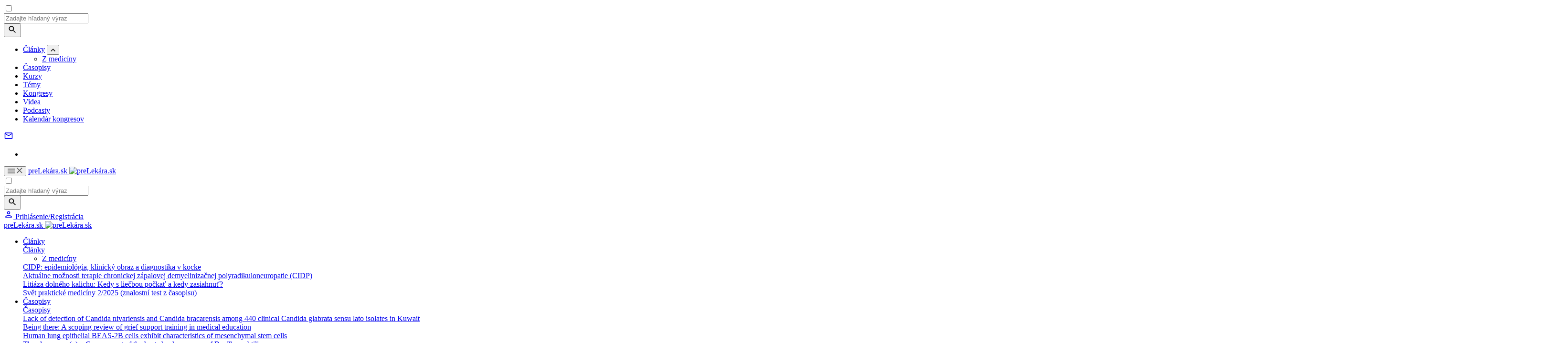

--- FILE ---
content_type: text/html; charset=UTF-8
request_url: https://www.prelekara.sk/casopisy/klinicka-biochemie/2016-2-3/overeni-pouzitelnosti-pomeru-expresi-genu-nphs2-a-synpo-pri-diagnostice-fokalni-segmentalni-glomerulosklerozy-a-minimalnich-zmen-glomerulu-58211
body_size: 21434
content:
<!DOCTYPE html>
<html lang="cs" class="no-js">
<head>
				<meta charset="UTF-8"/>
		<meta name="viewport" content="width=device-width, initial-scale=1"/>
		<meta name="devmed-state" content="ok"/>
		<link rel="stylesheet" href="https://pl-master.mdcdn.cz/pl/css/main-SK.css?version=1769048768"/>
		<link rel="preconnect" href="https://fonts.googleapis.com">
		<link rel="preconnect" href="https://fonts.gstatic.com" crossorigin>
		<link href="https://fonts.googleapis.com/css2?family=Lora:ital,wght@0,400..700;1,400..700&family=PT+Sans:wght@400;500;700&family=Roboto:ital,wght@0,100..900;1,100..900&family=Source+Sans+3:ital,wght@0,200..900;1,200..900&display=swap" rel="stylesheet">

									<link rel="shortcut icon" href="https://pl-master.mdcdn.cz/pl/img/touch-icon/SK/apple-touch-icon-16x16.png?version=1769048613"/>
			<link rel="apple-touch-icon" sizes="16x16" href="https://pl-master.mdcdn.cz/pl/img/touch-icon/SK/apple-touch-icon-16x16.png?version=1769048613">
							<link rel="apple-touch-icon" sizes="32x32" href="https://pl-master.mdcdn.cz/pl/img/touch-icon/SK/apple-touch-icon-32x32.png?version=1769048613">
							<link rel="apple-touch-icon" sizes="76x76" href="https://pl-master.mdcdn.cz/pl/img/touch-icon/SK/apple-touch-icon-76x76.png?version=1769048613">
							<link rel="apple-touch-icon" sizes="120x120" href="https://pl-master.mdcdn.cz/pl/img/touch-icon/SK/apple-touch-icon-120x120.png?version=1769048613">
							<link rel="apple-touch-icon" sizes="152x152" href="https://pl-master.mdcdn.cz/pl/img/touch-icon/SK/apple-touch-icon-152x152.png?version=1769048613">
							<link rel="apple-touch-icon" sizes="180x180" href="https://pl-master.mdcdn.cz/pl/img/touch-icon/SK/apple-touch-icon-180x180.png?version=1769048613">
							<link rel="apple-touch-icon" sizes="192x192" href="https://pl-master.mdcdn.cz/pl/img/touch-icon/SK/apple-touch-icon-192x192.png?version=1769048613">
		
		<!--[if lte IE 8]>
		<script src="https://cdnjs.cloudflare.com/ajax/libs/selectivizr/1.0.2/selectivizr-min.js"></script>
		<script src="https://cdnjs.cloudflare.com/ajax/libs/html5shiv/3.7.3/html5shiv.min.js"></script>
		<script src="https://cdnjs.cloudflare.com/ajax/libs/respond.js/1.4.2/respond.min.js"></script>
		<![endif]-->
		<link rel="shortcut icon" href="https://pl-master.mdcdn.cz/pl/faviconSK.ico?version=1769048613"/>
		<script>
						document.documentElement.className = document.documentElement.className.replace('no-js', 'js')
						window.FENIX = window.FENIX || {}
			window.FENIX.webShortcut = 'SK'
			window.FENIX.locale = 'sk'
			window.FENIX.localeFiles = [
				'https://pl-master.mdcdn.cz/pl/translations/messages.sk.json?version=1769048846',
			]
		</script>
		<script>
	var googletag = googletag || {};
	googletag.cmd = googletag.cmd || [];

	var dataLayer = dataLayer || [];

	var dataLayerData = {
		'theme': null,
		'journal': null,
		'content': null,
		'user': null,
		'web': null,
		'page': {"type":"JOURNAL_DETAIL","name":"Ov\u011b\u0159en\u00ed pou\u017eitelnosti pom\u011bru expres\u00ed gen\u016f NPHS2 a\u00a0SYNPO p\u0159i diagnosti\u2026","description":"","publicFrom":null,"newsSourceLabel":[]},
	};

			
				dataLayerData.journal = 'klinicka-biochemie';
	

			dataLayerData.content = {"title":"Ověření použitelnosti poměru expresí genů NPHS2 a SYNPO při diagnostice fokální segmentální glomerulosklerózy a minimálních změn glomerulů","contentType":"ARTICLE_JOURNAL","publishDate":null,"specializations":["Biochemie","Nukleární medicína","Nutriční terapeut"],"newsSources":[],"primaryNewsSource":null,"tags":[]};
	
		
						
		dataLayerData.web = {
			'id': 7,
			'shortcut': 'SK',
			'googleAnalyticsCode': 'G-49R81JLPWW',
			'facebookPixelId': '',
		};
	
	dataLayerData.production = 1;

	dataLayer.push(dataLayerData);

	(function(w,d,s,l,i){w[l]=w[l]||[];w[l].push({'gtm.start':new Date().getTime(),event:'gtm.js'});var f=d.getElementsByTagName(s)[0],j=d.createElement(s),dl=l!='dataLayer'?'&l='+l:'';j.async=true;j.src='https://www.googletagmanager.com/gtm.js?id='+i+dl;f.parentNode.insertBefore(j,f);})(window,document,'script','dataLayer','GTM-M7DD5MN');
</script>		<meta name="verify-v1" content="">
		<meta name="msvalidate.01" content="">
		<meta name="google-site-verification" content="">
			<meta name="robots" content="index, follow"/>
	<meta name="GoogleBot" content="Index,Follow,Snippet">
				<meta name="yandex-verification" content="">
		<meta name="seznam-wmt" content="">
		<meta content="www.MeDitorial.cz" name="copyright">
		<meta content="www.MeDitorial.cz" name="author">
		<meta content="www.MeDitorial.cz" name="owner">
	
				<title>Ověření použitelnosti poměru expresí genů NPHS2 a S... | preLekára.sk</title>			<meta name="description" lang="cs" content="1">			<meta name="keywords" lang="cs">			<meta property="og:type" content="article">			<meta property="og:title" content="Ověření použitelnosti poměru expresí genů NPHS2 a SYNPO při…">			<meta property="og:description" lang="cs">			<meta property="og:url" content="https://www.prelekara.sk/casopisy/klinicka-biochemie/2016-2-3/overeni-pouzitelnosti-pomeru-expresi-genu-nphs2-a-synpo-pri-diagnostice-fokalni-segmentalni-glomerulosklerozy-a-minimalnich-zmen-glomerulu-58211">			<meta property="og:image" content="https://www.prelekara.sk/pl/img/logoSK.svg">			<meta name="canonical" content="https://www.prolekare.cz/casopisy/klinicka-biochemie/2016-2-3/overeni-pouzitelnosti-pomeru-expresi-genu-nphs2-a-synpo-pri-diagnostice-fokalni-segmentalni-glomerulosklerozy-a-minimalnich-zmen-glomerulu-58211">			<meta property="article:modified_time" content="2026-01-12T23:07:32+0100">			<meta property="article:section" content="proLékaře.cz">	
	<script>window.ulpageparams = JSON.parse('{"uri":"\/casopisy\/klinicka-biochemie\/2016-2-3\/overeni-pouzitelnosti-pomeru-expresi-genu-nphs2-a-synpo-pri-diagnostice-fokalni-segmentalni-glomerulosklerozy-a-minimalnich-zmen-glomerulu-58211","banned":1,"specialist":1,"web":"SK","content":{"slugLog":null},"category":[],"label":[],"keywords":[],"theme":[],"problems":[],"is_user":"0"}');</script>		<script>
		dataLayer.push({
			adsTargeting: {"banned":1,"specialist":1,"web":"SK","production":1,"category":["specialization9","specialization53","specialization54"],"label":[],"url_id":"casopisy\/klinicka-biochemie\/2016-2-3\/overeni-pouzitelnosti-pomeru-expresi-genu-nphs2-a-synpo-pri-diagnostice-fokalni-segmentalni-glomerulosklerozy-a-minimalnich-zmen-glomerulu-58211","type_id":"ARTICLE_JOURNAL-79692","keywords":[],"locale":"sk","is_user":"0","client_content":"0","spec_primary":null,"spec_primary_id":null,"spec_secondary":null,"spec_secondary_id":null},
		});
	</script>
	<script type="application/ld+json">
{
	"@context": "https://schema.org",
	"@type": "WebSite",
	"name": "preLekára.sk",
	"url": "https://www.prelekara.sk/",
	"potentialAction": {
		"@type": "SearchAction",
		"target": "https://www.prelekara.sk/vyhledavani?search={search}",
		"query-input": "required name=search"
	}
}
</script><script type="application/ld+json">
{
	"@context": "https://schema.org",
	"@type": "Organization",
"name": "MeDitorial s.r.o.",
"url": "http://www.meditorial.cz",
"email": "info@meditorial.cz",
"address": {
	"@type": "PostalAddress",
	"streetAddress": "Sokolská 31/490",
	"addressLocality": "Praha 2",
	"postalCode": "12026"
},
"logo": {
	"@type": "ImageObject",
	"url": "http://www.meditorial.cz/img/logo.gif",
	"width": 170,
	"height": 48
},
"contactPoint": [
	{
		"@type": "ContactPoint",
		"telephone": "+420 212 249 013",
		"contactType": "customer service",
		"areaServed": "CZ",
		"availableLanguage": "Czech"
	}
]}
</script><script type="application/ld+json">
{
	"@context": "https://schema.org",
	"@type": "NewsArticle",
	"mainEntityOfPage": {
		"@type": "WebPage",
		"@id": "https://www.prelekara.sk/casopisy/klinicka-biochemie/2016-2-3/overeni-pouzitelnosti-pomeru-expresi-genu-nphs2-a-synpo-pri-diagnostice-fokalni-segmentalni-glomerulosklerozy-a-minimalnich-zmen-glomerulu-58211"
	},
	"headline": "Ověření použitelnosti poměru expresí genů NPHS2 a SYNPO při diagnostice fokální segmentální glomerulosklerózy a minimálních změn glomerulů",
	"description": "",
	  	"datePublished": "2026-01-22T18:12:54+01:00",
  	"dateModified": "2026-01-12T23:07:32+01:00",
  	"author": {
		    	"@type": "Person",
    	"name": "M. Šafaříková"
    	  	},
  	"publisher": {
		"@type": "Organization",
"name": "MeDitorial s.r.o.",
"url": "http://www.meditorial.cz",
"email": "info@meditorial.cz",
"address": {
	"@type": "PostalAddress",
	"streetAddress": "Sokolská 31/490",
	"addressLocality": "Praha 2",
	"postalCode": "12026"
},
"logo": {
	"@type": "ImageObject",
	"url": "http://www.meditorial.cz/img/logo.gif",
	"width": 170,
	"height": 48
},
"contactPoint": [
	{
		"@type": "ContactPoint",
		"telephone": "+420 212 249 013",
		"contactType": "customer service",
		"areaServed": "CZ",
		"availableLanguage": "Czech"
	}
]  	}
}
</script>	<link rel="manifest" href="/static/manifest.json"/>

	</head>


<body class="">

<!-- Google Tag Manager -->
<noscript>
	<iframe src="https://www.googletagmanager.com/ns.html?id=GTM-M7DD5MN" height="0" width="0"
		style="display:none;visibility:hidden"></iframe>
</noscript>

	

<input id="controlTopNav" type="checkbox" class="check-menu-open">

<div class="o-slide-menu-overlay"></div>
<nav class="o-slide-menu">
	<div class="o-slide-menu__content">
		<div class="o-slide-menu__search-container">
			<div class="js-search-suggestion o-slide-menu__search">
				
<form method="get" action="/vyhledavani" class="o-search js-search" data-autocomplete-ajax-url="/vyhledavani">

<div class="o-search__value">
	    
            					<input type="text" id="search" name="search" class="m-input js-search-input js-item egg-input font-source form-control" placeholder="Zadajte hľadaný výraz" autocomplete="off" />
		
            

    
</div>

<button
	class="
		m-btn
		 o-search__btn		m-btn--content			"
			type="submit"	name="search-submit"					
			
>
	
			<svg width="20" height="20" focusable="false" aria-hidden="true" viewBox="0 0 24 24" fill="currentColor"><path d="M15.5 14h-.79l-.28-.27C15.41 12.59 16 11.11 16 9.5 16 5.91 13.09 3 9.5 3S3 5.91 3 9.5 5.91 16 9.5 16c1.61 0 3.09-.59 4.23-1.57l.27.28v.79l5 4.99L20.49 19zm-6 0C7.01 14 5 11.99 5 9.5S7.01 5 9.5 5 14 7.01 14 9.5 11.99 14 9.5 14"></path></svg>
	
	
	</button>
</form>

			</div>
		</div>
		<div class="o-slide-menu__top">
										
				
																																																																																							
								
				<ul class="o-slide-menu__nav" style="--column-height: 149px;">
											<li class="o-slide-menu__nav-item o-slide-menu__nav-item--has-submenu">
							<div class="o-slide-menu__nav-header">
																	<a href="/novinky"
									   class="o-slide-menu__nav-link"
									   data-event="event_google_analytics"
									   data-event-bind="click"
									   data-event-category="mega_menu"
									   data-event-action="item_click"
									   data-event-label="Články"
									   data-event-value="position-1;route_name-fenix_content_article_list">Články</a>
								
																	<button type="button" class="o-slide-menu__nav-toggle js-submenu-toggle" aria-expanded="false" aria-label="Toggle submenu">
										<svg xmlns="http://www.w3.org/2000/svg" width="10" height="7" viewBox="0 0 10 7" fill="none">
											<path d="M5 0L0 5L1.175 6.175L5 2.35833L8.825 6.175L10 5L5 0Z" fill="#141414"/>
										</svg>
									</button>
															</div>

															<ul class="o-slide-menu__nav-sub js-submenu">
																			<li class="o-slide-menu__nav-sub-item">
																							<a href="/z-mediciny"
												   class="o-slide-menu__nav-sub-link"
												   data-event="event_google_analytics"
												   data-event-bind="click"
												   data-event-category="mega_menu"
												   data-event-action="item_click"
												   data-event-label="Z medicíny"
												   data-event-value="position-1;route_name-fenix_content_article_list">Z medicíny</a>
																					</li>
																	</ul>
													</li>
											<li class="o-slide-menu__nav-item">
							<div class="o-slide-menu__nav-header">
																	<a href="/casopisy"
									   class="o-slide-menu__nav-link o-slide-menu__nav-link--active"
									   data-event="event_google_analytics"
									   data-event-bind="click"
									   data-event-category="mega_menu"
									   data-event-action="item_click"
									   data-event-label="Časopisy"
									   data-event-value="position-2;route_name-fenix_journal_list">Časopisy</a>
								
															</div>

													</li>
											<li class="o-slide-menu__nav-item">
							<div class="o-slide-menu__nav-header">
																	<a href="/kreditovane-kurzy"
									   class="o-slide-menu__nav-link"
									   data-event="event_google_analytics"
									   data-event-bind="click"
									   data-event-category="mega_menu"
									   data-event-action="item_click"
									   data-event-label="Kurzy"
									   data-event-value="position-3;route_name-fenix_content_elearning_list">Kurzy</a>
								
															</div>

													</li>
											<li class="o-slide-menu__nav-item">
							<div class="o-slide-menu__nav-header">
																	<a href="/tema"
									   class="o-slide-menu__nav-link"
									   data-event="event_google_analytics"
									   data-event-bind="click"
									   data-event-category="mega_menu"
									   data-event-action="item_click"
									   data-event-label="Témy"
									   data-event-value="position-4;route_name-fenix_theme_list">Témy</a>
								
															</div>

													</li>
											<li class="o-slide-menu__nav-item">
							<div class="o-slide-menu__nav-header">
																	<a href="/zaznamy-z-kongresu"
									   class="o-slide-menu__nav-link"
									   data-event="event_google_analytics"
									   data-event-bind="click"
									   data-event-category="mega_menu"
									   data-event-action="item_click"
									   data-event-label="Kongresy"
									   data-event-value="position-5;route_name-prolekare_congress_report_list">Kongresy</a>
								
															</div>

													</li>
											<li class="o-slide-menu__nav-item">
							<div class="o-slide-menu__nav-header">
																	<a href="/videa"
									   class="o-slide-menu__nav-link"
									   data-event="event_google_analytics"
									   data-event-bind="click"
									   data-event-category="mega_menu"
									   data-event-action="item_click"
									   data-event-label="Videa"
									   data-event-value="position-6;route_name-fenix_content_video_list">Videa</a>
								
															</div>

													</li>
											<li class="o-slide-menu__nav-item">
							<div class="o-slide-menu__nav-header">
																	<a href="/sk/podcasty"
									   class="o-slide-menu__nav-link"
									   data-event="event_google_analytics"
									   data-event-bind="click"
									   data-event-category="mega_menu"
									   data-event-action="item_click"
									   data-event-label="Podcasty"
									   data-event-value="position-7;route_name-fenix_content_podcast_list">Podcasty</a>
								
															</div>

													</li>
											<li class="o-slide-menu__nav-item">
							<div class="o-slide-menu__nav-header">
																	<a href="/kalendar-kongresu"
									   class="o-slide-menu__nav-link"
									   data-event="event_google_analytics"
									   data-event-bind="click"
									   data-event-category="mega_menu"
									   data-event-action="item_click"
									   data-event-label="Kalendár kongresov"
									   data-event-value="position-8;route_name-prolekare_congress_calendar">Kalendár kongresov</a>
								
															</div>

													</li>
									</ul>
						<div>
				<div class="o-slide-menu__banner-container">
					<div data-dfp-wrapper="div-gpt-ad-1765357576006-0">
						<div
							class="ad js-ad d-flex d-flex--center"
							style="display:none;"
							data-dfp-id="div-gpt-ad-1765357576006-0"
						>
							<div
								id="div-gpt-ad-1765357576006-0"
								data-dfp-gtm
								data-dfp-id="div-gpt-ad-1765357576006-0"
								data-dfp-slot="/21717619561/V3_PL_TopMenu"
								data-dfp-dimensions="300x300,300x250"
								data-dfp-dimensions-mobile="300x300,300x250"
								data-dfp-lazy="1"
							>
							</div>
						</div>
					</div>
				</div>
			</div>
		</div>
		<div class="o-slide-menu__bottom">
						
	<div class="o-slide-menu__bottom-section o-slide-menu__bottom-section--newsletter">
		<a href="/prihlaseni?_target_path=%2Fprofil%2Fodebirane-zpravodaje"
		   class="o-slide-menu__newsletter-btn"
		   data-event="event_google_analytics"
		   data-event-bind="click"
		   data-event-category="mega_menu"
		   data-event-action="item_click"
		   data-event-label="">
			<svg xmlns="http://www.w3.org/2000/svg" width="20" height="20" viewBox="0 0 20 20" fill="none">
				<path d="M18.3332 4.99967C18.3332 4.08301 17.5832 3.33301 16.6665 3.33301H3.33317C2.4165 3.33301 1.6665 4.08301 1.6665 4.99967V14.9997C1.6665 15.9163 2.4165 16.6663 3.33317 16.6663H16.6665C17.5832 16.6663 18.3332 15.9163 18.3332 14.9997V4.99967ZM16.6665 4.99967L9.99984 9.16634L3.33317 4.99967H16.6665ZM16.6665 14.9997H3.33317V6.66634L9.99984 10.833L16.6665 6.66634V14.9997Z" fill="currentColor"/>
			</svg>
			<span class="o-slide-menu__newsletter-text font-source"></span>
		</a>
	</div>

		    
			<div class="o-slide-menu__bottom-section o-slide-menu__bottom-section--links">
				<nav class="o-slide-menu__footer-nav">
		
</nav>
				<nav class="o-slide-menu__footer-nav">
		
</nav>
			<ul class="o-slide-menu__footer-nav">
				<li class="o-slide-menu__footer-nav-item">
					<a href="#"
					   class="o-slide-menu__footer-nav-link js--cookie-consent-settings"
					   data-event="event_google_analytics"
					   data-event-bind="click"
					   data-event-category="mega_menu"
					   data-event-action="item_click"
					   data-event-label="">
						
					</a>
				</li>
			</ul>
			</div>
		</div>
	</div>
</nav>

		<header class="o-header js-header is-menu-wrap" data-dfp-wrapper="div-gpt-ad-1693902282675-0">
		<div class="o-header__container ">
		    <div class="o-header__left-wrapper">
    			<button class="o-header__menu-btn">
    				<svg class="o-header__menu-btn-icon o-header__menu-btn-icon--hamburger" xmlns="http://www.w3.org/2000/svg" width="15" height="10" viewBox="0 0 15 10" fill="none">
    					<path d="M0 10H15V8.33333H0V10ZM0 5.83333H15V4.16667H0V5.83333ZM0 0V1.66667H15V0H0Z" fill="#5C5C5C"/>
    				</svg>
    				<svg class="o-header__menu-btn-icon o-header__menu-btn-icon--close" xmlns="http://www.w3.org/2000/svg" width="12" height="12" viewBox="0 0 12 12" fill="none">
    					<path d="M11.6667 1.175L10.4917 0L5.83333 4.65833L1.175 0L0 1.175L4.65833 5.83333L0 10.4917L1.175 11.6667L5.83333 7.00833L10.4917 11.6667L11.6667 10.4917L7.00833 5.83333L11.6667 1.175Z" fill="#5C5C5C"/>
    				</svg>
    			</button>

    			<a
	href="/"
	class="m-logo o-header__logo js-logo"
	>
	preLekára.sk
	<img
		src="https://pl-master.mdcdn.cz/pl/img/logoSK.svg?version=1769048613"
		class="d-none d-print-block"
		alt="preLekára.sk"
	/>
</a>
			</div>
			<input type="checkbox" id="controlSearch" class="check-search-open">
			<div class="js-search-suggestion o-header__search d-print-none">
				
<form method="get" action="/vyhledavani" class="o-search js-search" data-autocomplete-ajax-url="/vyhledavani">

<div class="o-search__value">
	    
            					<input type="text" id="search" name="search" class="m-input js-search-input js-item egg-input font-source form-control" placeholder="Zadajte hľadaný výraz" autocomplete="off" />
		
            

    
</div>

<button
	class="
		m-btn
		 o-search__btn		m-btn--content			"
			type="submit"	name="search-submit"					
			
>
	
			<svg width="20" height="20" focusable="false" aria-hidden="true" viewBox="0 0 24 24" fill="currentColor"><path d="M15.5 14h-.79l-.28-.27C15.41 12.59 16 11.11 16 9.5 16 5.91 13.09 3 9.5 3S3 5.91 3 9.5 5.91 16 9.5 16c1.61 0 3.09-.59 4.23-1.57l.27.28v.79l5 4.99L20.49 19zm-6 0C7.01 14 5 11.99 5 9.5S7.01 5 9.5 5 14 7.01 14 9.5 11.99 14 9.5 14"></path></svg>
	
	
	</button>
</form>

			</div>
			<div class="o-header__right d-print-none">
				<label for="controlSearch" class="o-header__search-open pl-search" data-auto-focus=".js-search-input"></label>
						
<a href="/prihlaseni" class="js-login-link o-header-person js-open-popup" data-mfp-src="#login-popup">
	<svg class="o-header-person__icon" xmlns="http://www.w3.org/2000/svg" width="20" height="20" viewBox="0 0 20 20" fill="none">
		<path d="M10.0007 4.99967C10.9173 4.99967 11.6673 5.74967 11.6673 6.66634C11.6673 7.58301 10.9173 8.33301 10.0007 8.33301C9.08398 8.33301 8.33398 7.58301 8.33398 6.66634C8.33398 5.74967 9.08398 4.99967 10.0007 4.99967ZM10.0007 13.333C12.2507 13.333 14.834 14.408 15.0007 14.9997H5.00065C5.19232 14.3997 7.75898 13.333 10.0007 13.333ZM10.0007 3.33301C8.15898 3.33301 6.66732 4.82467 6.66732 6.66634C6.66732 8.50801 8.15898 9.99967 10.0007 9.99967C11.8423 9.99967 13.334 8.50801 13.334 6.66634C13.334 4.82467 11.8423 3.33301 10.0007 3.33301ZM10.0007 11.6663C7.77565 11.6663 3.33398 12.783 3.33398 14.9997V16.6663H16.6673V14.9997C16.6673 12.783 12.2257 11.6663 10.0007 11.6663Z" fill="currentColor"/>
	</svg>
	<span class="o-header-person__text">
		Prihlásenie/Registrácia
	</span>
</a>
			</div>
		</div>
	</header>

<div class="o-header-ghost js-header-ghost d-print-none"></div>


	<div class="branding-background">
		<div class="branding-background_wrapper">
			<div
				class="ad ad--branding js-ad js-ad--branding branding-background_content"
				style="display:none;"
				data-dfp-id="div-gpt-ad-1694074745354-0"
			>
				<div class="ad--branding__wrapper">
					<div
						id="div-gpt-ad-1694074745354-0"
						class="ad--branding__banner"
						data-dfp-gtm
						data-dfp-id="div-gpt-ad-1694074745354-0"
						data-dfp-slot="/21717619561/V3_PL_Branding"
						data-dfp-dimensions="2560x1440,970x250,970x210,930x180"
						data-dfp-dimensions-screen="1400"
						data-dfp-dimensions-mobile="300x200"
						data-dfp-rotation="0"
					>
					</div>
					<div class="ad--branding__close js-ad-close">Zavřít reklamu</div>
				</div>
			</div>
		</div>
	</div>

<div class="page-wrapper ">
	<div class="page-content-wrapper">
											<nav class="o-secondary-nav">
	<div class="o-secondary-nav__container">
		<div class="o-secondary-nav__left">
			<a
	href="/"
	class="m-logo o-secondary-nav__logo"
	>
	preLekára.sk
	<img
		src="https://pl-master.mdcdn.cz/pl/img/logoSK.svg?version=1769048613"
		class="d-none d-print-block"
		alt="preLekára.sk"
	/>
</a>
		</div>

		<div class="o-secondary-nav__right">
										<ul class="o-secondary-nav__menu">
											<li class="o-secondary-nav__menu-item">
															<a href="/novinky"
                                    class="o-secondary-nav__menu-link"
                                    data-event="event_google_analytics"
                                    data-event-bind="click"
                                    data-event-category="content_menu"
                                    data-event-action="category_click"
                                    data-event-label="Články"
                                    data-event-value="position-1;route_name-fenix_content_article_list">Články</a>
							
														    <div class="o-secondary-nav__dropdown">
    								<div class="o-secondary-nav__dropdown-container">
    									<div class="o-secondary-nav__dropdown-left">
    										<div class="o-secondary-nav__dropdown-title">
    											    												<a href="/novinky"
     												   class="o-secondary-nav__dropdown-title-link"
     												   data-event="event_google_analytics"
     												   data-event-bind="click"
     												   data-event-category="content_menu"
     												   data-event-action="category_click"
     												   data-event-label="Články"
     												   data-event-value="position-1;route_name-fenix_content_article_list">Články</a>
    											    										</div>

    										    											<ul class="o-secondary-nav__submenu">
    												    													<li class="o-secondary-nav__submenu-item">
    														    															<a href="/z-mediciny"
                                                                    class="o-secondary-nav__submenu-link"
                                                                    data-event="event_google_analytics"
                                                                    data-event-bind="click"
                                                                    data-event-category="content_menu"
                                                                    data-event-action="subcategory_click"
                                                                    data-event-label="Z medicíny"
                                                                    data-event-value="position-1;tab_label-Články;route_name-fenix_content_article_list">Z medicíny</a>
    														    													</li>
    												    											</ul>
    										    									</div>
    									<div class="o-secondary-nav__dropdown-right">
    										    										    											    										
    										<div class="o-secondary-nav__dropdown-content--primary">
    											    												<div data-block-name="latest_nav" data-section-title="">
    													
    <div class="m-top-article-list">
        
                                
            <div class="m-top-article-list__item">
                <a href="/z-mediciny/cidp-epidemiologia-klinicky-obraz-a-diagnostika-v-kocke-142042" class="m-top-article-list__link" title="CIDP: epidemiológia, klinický obraz a diagnostika v kocke">
                                            CIDP: epidemiológia, klinický obraz a diagnostika v kocke
                                    </a>
            </div>
                                
            <div class="m-top-article-list__item">
                <a href="/tema/primarni-imunodeficience/detail/aktualne-moznosti-terapie-chronickej-zapalovej-demyelinizacnej-polyradikuloneuropatie-cidp-142041" class="m-top-article-list__link" title="Aktuálne možnosti terapie chronickej zápalovej demyelinizačnej polyradikuloneuropatie (CIDP)">
                                            Aktuálne možnosti terapie chronickej zápalovej demyelinizačnej polyradikuloneuropatie (CIDP)
                                    </a>
            </div>
                                
            <div class="m-top-article-list__item">
                <a href="/podcasty/litiaza-dolneho-kalichu-kedy-s-liecbou-pockat-a-kedy-zasiahnut-141332" class="m-top-article-list__link" title="Litiáza dolného kalichu: Kedy s liečbou počkať a kedy zasiahnuť?">
                                            Litiáza dolného kalichu: Kedy s liečbou počkať a kedy zasiahnuť?
                                    </a>
            </div>
                                
            <div class="m-top-article-list__item">
                <a href="/kreditovane-kurzy/svet-prakticke-mediciny-2-2025-znalostni-test-z-casopisu-140967" class="m-top-article-list__link" title="Svět praktické medicíny 2/2025 (znalostní test z časopisu)">
                                            Svět praktické medicíny 2/2025 (znalostní test z časopisu)
                                    </a>
            </div>
            </div>

    												</div>
    											    										</div>

    										<div class="o-secondary-nav__dropdown-content--secondary">
    											
    											    											    											
    											    											    											
    											    												<div data-block-name="ad">
    													<div class="m-ad-banner">
    <div class="m-ad-banner__container">
		<div data-dfp-wrapper="div-gpt-ad-1765451266103-0"></div>
    </div>
    <div class="m-ad-banner__label"></div>
</div>
    												</div>
    											
      								    </div>
    								</div>
        				        </div>
													</li>
											<li class="o-secondary-nav__menu-item">
															<a href="/casopisy"
                                    class="o-secondary-nav__menu-link o-secondary-nav__menu-link--active"
                                    data-event="event_google_analytics"
                                    data-event-bind="click"
                                    data-event-category="content_menu"
                                    data-event-action="category_click"
                                    data-event-label="Časopisy"
                                    data-event-value="position-2;route_name-fenix_journal_list">Časopisy</a>
							
														    <div class="o-secondary-nav__dropdown">
    								<div class="o-secondary-nav__dropdown-container">
    									<div class="o-secondary-nav__dropdown-left">
    										<div class="o-secondary-nav__dropdown-title">
    											    												<a href="/casopisy"
     												   class="o-secondary-nav__dropdown-title-link"
     												   data-event="event_google_analytics"
     												   data-event-bind="click"
     												   data-event-category="content_menu"
     												   data-event-action="category_click"
     												   data-event-label="Časopisy"
     												   data-event-value="position-2;route_name-fenix_journal_list">Časopisy</a>
    											    										</div>

    										    									</div>
    									<div class="o-secondary-nav__dropdown-right">
    										    										    											    										
    										<div class="o-secondary-nav__dropdown-content--primary">
    											    												<div data-block-name="latest_nav" data-section-title="">
    													
    <div class="m-top-article-list">
        
                                
            <div class="m-top-article-list__item">
                <a href="/casopisy/plos-one/2019-10-3/lack-of-detection-of-candida-nivariensis-and-candida-bracarensis-among-440-clinical-candida-glabrata-sensu-lato-isolates-in-kuwait-115750" class="m-top-article-list__link" title="Lack of detection of Candida nivariensis and Candida bracarensis among 440 clinical Candida glabrata sensu lato isolates in Kuwait">
                                            Lack of detection of Candida nivariensis and Candida bracarensis among 440 clinical Candida glabrata sensu lato isolates in Kuwait
                                    </a>
            </div>
                                
            <div class="m-top-article-list__item">
                <a href="/casopisy/plos-one/2019-11-2/being-there-a-scoping-review-of-grief-support-training-in-medical-education-117862" class="m-top-article-list__link" title="Being there: A scoping review of grief support training in medical education">
                                            Being there: A scoping review of grief support training in medical education
                                    </a>
            </div>
                                
            <div class="m-top-article-list__item">
                <a href="/casopisy/plos-one/2020-1-3/human-lung-epithelial-beas-2b-cells-exhibit-characteristics-of-mesenchymal-stem-cells-119926" class="m-top-article-list__link" title="Human lung epithelial BEAS-2B cells exhibit characteristics of mesenchymal stem cells">
                                            Human lung epithelial BEAS-2B cells exhibit characteristics of mesenchymal stem cells
                                    </a>
            </div>
                                
            <div class="m-top-article-list__item">
                <a href="/casopisy/plos-genetics/2020-3/the-alarmones-p-ppgpp-are-part-of-the-heat-shock-response-of-bacillus-subtilis-121640" class="m-top-article-list__link" title="The alarmones (p)ppGpp are part of the heat shock response of Bacillus subtilis">
                                            The alarmones (p)ppGpp are part of the heat shock response of Bacillus subtilis
                                    </a>
            </div>
            </div>

    												</div>
    											    										</div>

    										<div class="o-secondary-nav__dropdown-content--secondary">
    											
    											    											    											    												    											
    											    											    											
    											<div data-block-name="journal_issues" data-section-title="">
    														    <div class="m-latest-journal">
        
                                            
            <div class="m-latest-journal__item">
                <a href="/casopisy/ceska-urologie"
                   class="m-latest-journal__link"
                   title="Česká urologie - Číslo 4/2025">

                    <div class="m-latest-journal__cover">
                                                    <div class="m-latest-journal__placeholder">
                                4
                            </div>
                                            </div>

                    <div class="m-latest-journal__info">
                        <div class="m-latest-journal__name">Česká urologie</div>
                        <div class="m-latest-journal__details">
                            <span class="m-latest-journal__issue-year">2025:</span>
                            <span class="m-latest-journal__issue-title">Číslo 4</span>
                        </div>
                    </div>
                </a>
            </div>
            </div>

    													</div>
      								    </div>
    								</div>
        				        </div>
													</li>
											<li class="o-secondary-nav__menu-item">
															<a href="/kreditovane-kurzy"
                                    class="o-secondary-nav__menu-link"
                                    data-event="event_google_analytics"
                                    data-event-bind="click"
                                    data-event-category="content_menu"
                                    data-event-action="category_click"
                                    data-event-label="Kurzy"
                                    data-event-value="position-3;route_name-fenix_content_elearning_list">Kurzy</a>
							
														    <div class="o-secondary-nav__dropdown">
    								<div class="o-secondary-nav__dropdown-container">
    									<div class="o-secondary-nav__dropdown-left">
    										<div class="o-secondary-nav__dropdown-title">
    											    												<a href="/kreditovane-kurzy"
     												   class="o-secondary-nav__dropdown-title-link"
     												   data-event="event_google_analytics"
     												   data-event-bind="click"
     												   data-event-category="content_menu"
     												   data-event-action="category_click"
     												   data-event-label="Kurzy"
     												   data-event-value="position-3;route_name-fenix_content_elearning_list">Kurzy</a>
    											    										</div>

    										    									</div>
    									<div class="o-secondary-nav__dropdown-right">
    										    										    											    										
    										<div class="o-secondary-nav__dropdown-content--primary">
    											    												<div data-block-name="latest_nav" data-section-title="">
    													
    <div class="m-top-article-list">
        
                                
            <div class="m-top-article-list__item">
                <a href="/z-mediciny/cidp-epidemiologia-klinicky-obraz-a-diagnostika-v-kocke-142042" class="m-top-article-list__link" title="CIDP: epidemiológia, klinický obraz a diagnostika v kocke">
                                            CIDP: epidemiológia, klinický obraz a diagnostika v kocke
                                    </a>
            </div>
                                
            <div class="m-top-article-list__item">
                <a href="/tema/primarni-imunodeficience/detail/aktualne-moznosti-terapie-chronickej-zapalovej-demyelinizacnej-polyradikuloneuropatie-cidp-142041" class="m-top-article-list__link" title="Aktuálne možnosti terapie chronickej zápalovej demyelinizačnej polyradikuloneuropatie (CIDP)">
                                            Aktuálne možnosti terapie chronickej zápalovej demyelinizačnej polyradikuloneuropatie (CIDP)
                                    </a>
            </div>
                                
            <div class="m-top-article-list__item">
                <a href="/podcasty/litiaza-dolneho-kalichu-kedy-s-liecbou-pockat-a-kedy-zasiahnut-141332" class="m-top-article-list__link" title="Litiáza dolného kalichu: Kedy s liečbou počkať a kedy zasiahnuť?">
                                            Litiáza dolného kalichu: Kedy s liečbou počkať a kedy zasiahnuť?
                                    </a>
            </div>
                                
            <div class="m-top-article-list__item">
                <a href="/kreditovane-kurzy/svet-prakticke-mediciny-2-2025-znalostni-test-z-casopisu-140967" class="m-top-article-list__link" title="Svět praktické medicíny 2/2025 (znalostní test z časopisu)">
                                            Svět praktické medicíny 2/2025 (znalostní test z časopisu)
                                    </a>
            </div>
            </div>

    												</div>
    											    										</div>

    										<div class="o-secondary-nav__dropdown-content--secondary">
    											
    											    											    											
    											    											    											
    											    												<div data-block-name="ad">
    													<div class="m-ad-banner">
    <div class="m-ad-banner__container">
		<div data-dfp-wrapper="div-gpt-ad-1765451266103-0"></div>
    </div>
    <div class="m-ad-banner__label"></div>
</div>
    												</div>
    											
      								    </div>
    								</div>
        				        </div>
													</li>
											<li class="o-secondary-nav__menu-item">
															<a href="/tema"
                                    class="o-secondary-nav__menu-link"
                                    data-event="event_google_analytics"
                                    data-event-bind="click"
                                    data-event-category="content_menu"
                                    data-event-action="category_click"
                                    data-event-label="Témy"
                                    data-event-value="position-4;route_name-fenix_theme_list">Témy</a>
							
														    <div class="o-secondary-nav__dropdown">
    								<div class="o-secondary-nav__dropdown-container">
    									<div class="o-secondary-nav__dropdown-left">
    										<div class="o-secondary-nav__dropdown-title">
    											    												<a href="/tema"
     												   class="o-secondary-nav__dropdown-title-link"
     												   data-event="event_google_analytics"
     												   data-event-bind="click"
     												   data-event-category="content_menu"
     												   data-event-action="category_click"
     												   data-event-label="Témy"
     												   data-event-value="position-4;route_name-fenix_theme_list">Témy</a>
    											    										</div>

    										    									</div>
    									<div class="o-secondary-nav__dropdown-right">
    										    										    											    										
    										<div class="o-secondary-nav__dropdown-content--primary">
    											    												<div data-block-name="latest_nav" data-section-title="">
    													
    <div class="m-top-article-list">
        
                                
            <div class="m-top-article-list__item">
                <a href="/z-mediciny/cidp-epidemiologia-klinicky-obraz-a-diagnostika-v-kocke-142042" class="m-top-article-list__link" title="CIDP: epidemiológia, klinický obraz a diagnostika v kocke">
                                            CIDP: epidemiológia, klinický obraz a diagnostika v kocke
                                    </a>
            </div>
                                
            <div class="m-top-article-list__item">
                <a href="/tema/primarni-imunodeficience/detail/aktualne-moznosti-terapie-chronickej-zapalovej-demyelinizacnej-polyradikuloneuropatie-cidp-142041" class="m-top-article-list__link" title="Aktuálne možnosti terapie chronickej zápalovej demyelinizačnej polyradikuloneuropatie (CIDP)">
                                            Aktuálne možnosti terapie chronickej zápalovej demyelinizačnej polyradikuloneuropatie (CIDP)
                                    </a>
            </div>
                                
            <div class="m-top-article-list__item">
                <a href="/podcasty/litiaza-dolneho-kalichu-kedy-s-liecbou-pockat-a-kedy-zasiahnut-141332" class="m-top-article-list__link" title="Litiáza dolného kalichu: Kedy s liečbou počkať a kedy zasiahnuť?">
                                            Litiáza dolného kalichu: Kedy s liečbou počkať a kedy zasiahnuť?
                                    </a>
            </div>
                                
            <div class="m-top-article-list__item">
                <a href="/kreditovane-kurzy/svet-prakticke-mediciny-2-2025-znalostni-test-z-casopisu-140967" class="m-top-article-list__link" title="Svět praktické medicíny 2/2025 (znalostní test z časopisu)">
                                            Svět praktické medicíny 2/2025 (znalostní test z časopisu)
                                    </a>
            </div>
            </div>

    												</div>
    											    										</div>

    										<div class="o-secondary-nav__dropdown-content--secondary">
    											
    											    											    											
    											    											    											
    											    												<div data-block-name="ad">
    													<div class="m-ad-banner">
    <div class="m-ad-banner__container">
		<div data-dfp-wrapper="div-gpt-ad-1765451266103-0"></div>
    </div>
    <div class="m-ad-banner__label"></div>
</div>
    												</div>
    											
      								    </div>
    								</div>
        				        </div>
													</li>
											<li class="o-secondary-nav__menu-item">
															<a href="/zaznamy-z-kongresu"
                                    class="o-secondary-nav__menu-link"
                                    data-event="event_google_analytics"
                                    data-event-bind="click"
                                    data-event-category="content_menu"
                                    data-event-action="category_click"
                                    data-event-label="Kongresy"
                                    data-event-value="position-5;route_name-prolekare_congress_report_list">Kongresy</a>
							
														    <div class="o-secondary-nav__dropdown">
    								<div class="o-secondary-nav__dropdown-container">
    									<div class="o-secondary-nav__dropdown-left">
    										<div class="o-secondary-nav__dropdown-title">
    											    												<a href="/zaznamy-z-kongresu"
     												   class="o-secondary-nav__dropdown-title-link"
     												   data-event="event_google_analytics"
     												   data-event-bind="click"
     												   data-event-category="content_menu"
     												   data-event-action="category_click"
     												   data-event-label="Kongresy"
     												   data-event-value="position-5;route_name-prolekare_congress_report_list">Kongresy</a>
    											    										</div>

    										    									</div>
    									<div class="o-secondary-nav__dropdown-right">
    										    										    											    										
    										<div class="o-secondary-nav__dropdown-content--primary">
    											    												<div data-block-name="latest_nav" data-section-title="">
    													
    <div class="m-top-article-list">
        
                                
            <div class="m-top-article-list__item">
                <a href="/z-mediciny/cidp-epidemiologia-klinicky-obraz-a-diagnostika-v-kocke-142042" class="m-top-article-list__link" title="CIDP: epidemiológia, klinický obraz a diagnostika v kocke">
                                            CIDP: epidemiológia, klinický obraz a diagnostika v kocke
                                    </a>
            </div>
                                
            <div class="m-top-article-list__item">
                <a href="/tema/primarni-imunodeficience/detail/aktualne-moznosti-terapie-chronickej-zapalovej-demyelinizacnej-polyradikuloneuropatie-cidp-142041" class="m-top-article-list__link" title="Aktuálne možnosti terapie chronickej zápalovej demyelinizačnej polyradikuloneuropatie (CIDP)">
                                            Aktuálne možnosti terapie chronickej zápalovej demyelinizačnej polyradikuloneuropatie (CIDP)
                                    </a>
            </div>
                                
            <div class="m-top-article-list__item">
                <a href="/podcasty/litiaza-dolneho-kalichu-kedy-s-liecbou-pockat-a-kedy-zasiahnut-141332" class="m-top-article-list__link" title="Litiáza dolného kalichu: Kedy s liečbou počkať a kedy zasiahnuť?">
                                            Litiáza dolného kalichu: Kedy s liečbou počkať a kedy zasiahnuť?
                                    </a>
            </div>
                                
            <div class="m-top-article-list__item">
                <a href="/kreditovane-kurzy/svet-prakticke-mediciny-2-2025-znalostni-test-z-casopisu-140967" class="m-top-article-list__link" title="Svět praktické medicíny 2/2025 (znalostní test z časopisu)">
                                            Svět praktické medicíny 2/2025 (znalostní test z časopisu)
                                    </a>
            </div>
            </div>

    												</div>
    											    										</div>

    										<div class="o-secondary-nav__dropdown-content--secondary">
    											
    											    											    											
    											    											    											
    											    												<div data-block-name="ad">
    													<div class="m-ad-banner">
    <div class="m-ad-banner__container">
		<div data-dfp-wrapper="div-gpt-ad-1765451266103-0"></div>
    </div>
    <div class="m-ad-banner__label"></div>
</div>
    												</div>
    											
      								    </div>
    								</div>
        				        </div>
													</li>
											<li class="o-secondary-nav__menu-item">
															<a href="/videa"
                                    class="o-secondary-nav__menu-link"
                                    data-event="event_google_analytics"
                                    data-event-bind="click"
                                    data-event-category="content_menu"
                                    data-event-action="category_click"
                                    data-event-label="Videa"
                                    data-event-value="position-6;route_name-fenix_content_video_list">Videa</a>
							
														    <div class="o-secondary-nav__dropdown">
    								<div class="o-secondary-nav__dropdown-container">
    									<div class="o-secondary-nav__dropdown-left">
    										<div class="o-secondary-nav__dropdown-title">
    											    												<a href="/videa"
     												   class="o-secondary-nav__dropdown-title-link"
     												   data-event="event_google_analytics"
     												   data-event-bind="click"
     												   data-event-category="content_menu"
     												   data-event-action="category_click"
     												   data-event-label="Videa"
     												   data-event-value="position-6;route_name-fenix_content_video_list">Videa</a>
    											    										</div>

    										    									</div>
    									<div class="o-secondary-nav__dropdown-right">
    										    										    											    										
    										<div class="o-secondary-nav__dropdown-content--primary">
    											    												<div data-block-name="latest_nav_video" data-section-title="">
    													<div class="flex gap-4">
    														
					
		    <div class="m-media-link m-media-link--video">
        
        <a href="/videa/videoprezentace-ohd-2023-soucasne-trendy-v-lecbe-cml-a-all-134712"
           class="m-media-link__link"
           title="VIDEOPREZENTACE OHD 2023: Současné trendy v léčbě CML a ALL">

            <div class="m-media-link__image-wrapper">
                                    <img src="https://www.prelekara.sk/media/cache/resolve/article_list_item_small/media/image/3abe19cdaf7a9c7c6cb6a197f4cb07f8.jpg"
                         alt="VIDEOPREZENTACE OHD 2023: Současné trendy v léčbě CML a ALL"
                         class="m-media-link__image" />
                
                                    <div class="m-media-link__play-overlay">
                        <svg xmlns="http://www.w3.org/2000/svg" width="18" height="18" viewBox="0 0 18 18" fill="none" class="m-media-link__play-icon">
                            <path fill-rule="evenodd" clip-rule="evenodd" d="M3.27637 4.11511C3.27637 3.07689 4.38948 2.41874 5.29919 2.91908L13.7007 7.53993C14.6436 8.05853 14.6436 9.4134 13.7007 9.932L5.29919 14.5528C4.38948 15.0532 3.27637 14.395 3.27637 13.3568V4.11511Z" fill="white"/>
                        </svg>
                    </div>
                            </div>

            <div class="m-media-link__info">
                <div class="m-media-link__name">VIDEOPREZENTACE OHD 2023: Současné trendy v léčbě CML a ALL</div>
            </div>

                    </a>
    </div>
					
		    <div class="m-media-link m-media-link--video">
        
        <a href="/tema/hemofilia/detail/zaznam-webinara-cielena-diagnostika-a-liecba-ziskanej-hemofilie-a-z-26-1-2023-133689"
           class="m-media-link__link"
           title="Záznam webinára Cielená diagnostika a liečba získanej hemofílie A z 26.1.2023">

            <div class="m-media-link__image-wrapper">
                                    <img src="https://www.prelekara.sk/media/cache/resolve/article_list_item_small/media/image/2ba44b4d34fddc6987f51594dfa3f2e6.png"
                         alt="Záznam webinára Cielená diagnostika a liečba získanej hemofílie A z 26.1.2023"
                         class="m-media-link__image" />
                
                                    <div class="m-media-link__play-overlay">
                        <svg xmlns="http://www.w3.org/2000/svg" width="18" height="18" viewBox="0 0 18 18" fill="none" class="m-media-link__play-icon">
                            <path fill-rule="evenodd" clip-rule="evenodd" d="M3.27637 4.11511C3.27637 3.07689 4.38948 2.41874 5.29919 2.91908L13.7007 7.53993C14.6436 8.05853 14.6436 9.4134 13.7007 9.932L5.29919 14.5528C4.38948 15.0532 3.27637 14.395 3.27637 13.3568V4.11511Z" fill="white"/>
                        </svg>
                    </div>
                            </div>

            <div class="m-media-link__info">
                <div class="m-media-link__name">Záznam webinára Cielená diagnostika a liečba získanej hemofílie A z 26.1.2023</div>
            </div>

                    </a>
    </div>
	
    													</div>
    												</div>
    											    										</div>

    										<div class="o-secondary-nav__dropdown-content--secondary">
    											
    											    											    											
    											    											    											
    											    												<div data-block-name="ad">
    													<div class="m-ad-banner">
    <div class="m-ad-banner__container">
		<div data-dfp-wrapper="div-gpt-ad-1765451266103-0"></div>
    </div>
    <div class="m-ad-banner__label"></div>
</div>
    												</div>
    											
      								    </div>
    								</div>
        				        </div>
													</li>
											<li class="o-secondary-nav__menu-item">
															<a href="/sk/podcasty"
                                    class="o-secondary-nav__menu-link"
                                    data-event="event_google_analytics"
                                    data-event-bind="click"
                                    data-event-category="content_menu"
                                    data-event-action="category_click"
                                    data-event-label="Podcasty"
                                    data-event-value="position-7;route_name-fenix_content_podcast_list">Podcasty</a>
							
														    <div class="o-secondary-nav__dropdown">
    								<div class="o-secondary-nav__dropdown-container">
    									<div class="o-secondary-nav__dropdown-left">
    										<div class="o-secondary-nav__dropdown-title">
    											    												<a href="/sk/podcasty"
     												   class="o-secondary-nav__dropdown-title-link"
     												   data-event="event_google_analytics"
     												   data-event-bind="click"
     												   data-event-category="content_menu"
     												   data-event-action="category_click"
     												   data-event-label="Podcasty"
     												   data-event-value="position-7;route_name-fenix_content_podcast_list">Podcasty</a>
    											    										</div>

    										    									</div>
    									<div class="o-secondary-nav__dropdown-right">
    										    										    											    										
    										<div class="o-secondary-nav__dropdown-content--primary">
    											    												<div data-block-name="latest_nav" data-section-title="">
    													
    <div class="m-top-article-list">
        
                                
            <div class="m-top-article-list__item">
                <a href="/podcasty/litiaza-dolneho-kalichu-kedy-s-liecbou-pockat-a-kedy-zasiahnut-141332" class="m-top-article-list__link" title="Litiáza dolného kalichu: Kedy s liečbou počkať a kedy zasiahnuť?">
                                            Litiáza dolného kalichu: Kedy s liečbou počkať a kedy zasiahnuť?
                                    </a>
            </div>
                                
            <div class="m-top-article-list__item">
                <a href="/podcasty/ako-vyberat-endpointy-klinickych-studii-139260" class="m-top-article-list__link" title="Ako vyberať endpointy klinických štúdií">
                                            Ako vyberať endpointy klinických štúdií
                                    </a>
            </div>
                                
            <div class="m-top-article-list__item">
                <a href="/podcasty/preco-onkologia-potrebuje-inovativne-dizajny-a-realne-data-138691" class="m-top-article-list__link" title="Prečo onkológia potrebuje inovatívne dizajny a reálne dáta">
                                            Prečo onkológia potrebuje inovatívne dizajny a reálne dáta
                                    </a>
            </div>
                                
            <div class="m-top-article-list__item">
                <a href="/podcasty/aka-vyznamna-je-statisticka-vyznamnost-138353" class="m-top-article-list__link" title="Aká dôležitá je štatistická významnosť">
                                            Aká dôležitá je štatistická významnosť
                                    </a>
            </div>
            </div>

    												</div>
    											    										</div>

    										<div class="o-secondary-nav__dropdown-content--secondary">
    											
    											    											    											
    											    											    											
    											    												<div data-block-name="ad">
    													<div class="m-ad-banner">
    <div class="m-ad-banner__container">
		<div data-dfp-wrapper="div-gpt-ad-1765451266103-0"></div>
    </div>
    <div class="m-ad-banner__label"></div>
</div>
    												</div>
    											
      								    </div>
    								</div>
        				        </div>
													</li>
											<li class="o-secondary-nav__menu-item">
															<a href="/kalendar-kongresu"
                                    class="o-secondary-nav__menu-link"
                                    data-event="event_google_analytics"
                                    data-event-bind="click"
                                    data-event-category="content_menu"
                                    data-event-action="category_click"
                                    data-event-label="Kalendár kongresov"
                                    data-event-value="position-8;route_name-prolekare_congress_calendar">Kalendár kongresov</a>
							
														    <div class="o-secondary-nav__dropdown">
    								<div class="o-secondary-nav__dropdown-container">
    									<div class="o-secondary-nav__dropdown-left">
    										<div class="o-secondary-nav__dropdown-title">
    											    												<a href="/kalendar-kongresu"
     												   class="o-secondary-nav__dropdown-title-link"
     												   data-event="event_google_analytics"
     												   data-event-bind="click"
     												   data-event-category="content_menu"
     												   data-event-action="category_click"
     												   data-event-label="Kalendár kongresov"
     												   data-event-value="position-8;route_name-prolekare_congress_calendar">Kalendár kongresov</a>
    											    										</div>

    										    									</div>
    									<div class="o-secondary-nav__dropdown-right">
    										    										    											    										
    										<div class="o-secondary-nav__dropdown-content--primary">
    											    												<div data-block-name="latest_nav" data-section-title="">
    													
    <div class="m-top-article-list">
        
                                
            <div class="m-top-article-list__item">
                <a href="/z-mediciny/cidp-epidemiologia-klinicky-obraz-a-diagnostika-v-kocke-142042" class="m-top-article-list__link" title="CIDP: epidemiológia, klinický obraz a diagnostika v kocke">
                                            CIDP: epidemiológia, klinický obraz a diagnostika v kocke
                                    </a>
            </div>
                                
            <div class="m-top-article-list__item">
                <a href="/tema/primarni-imunodeficience/detail/aktualne-moznosti-terapie-chronickej-zapalovej-demyelinizacnej-polyradikuloneuropatie-cidp-142041" class="m-top-article-list__link" title="Aktuálne možnosti terapie chronickej zápalovej demyelinizačnej polyradikuloneuropatie (CIDP)">
                                            Aktuálne možnosti terapie chronickej zápalovej demyelinizačnej polyradikuloneuropatie (CIDP)
                                    </a>
            </div>
                                
            <div class="m-top-article-list__item">
                <a href="/podcasty/litiaza-dolneho-kalichu-kedy-s-liecbou-pockat-a-kedy-zasiahnut-141332" class="m-top-article-list__link" title="Litiáza dolného kalichu: Kedy s liečbou počkať a kedy zasiahnuť?">
                                            Litiáza dolného kalichu: Kedy s liečbou počkať a kedy zasiahnuť?
                                    </a>
            </div>
                                
            <div class="m-top-article-list__item">
                <a href="/kreditovane-kurzy/svet-prakticke-mediciny-2-2025-znalostni-test-z-casopisu-140967" class="m-top-article-list__link" title="Svět praktické medicíny 2/2025 (znalostní test z časopisu)">
                                            Svět praktické medicíny 2/2025 (znalostní test z časopisu)
                                    </a>
            </div>
            </div>

    												</div>
    											    										</div>

    										<div class="o-secondary-nav__dropdown-content--secondary">
    											
    											    											    											
    											    											    											
    											    												<div data-block-name="ad">
    													<div class="m-ad-banner">
    <div class="m-ad-banner__container">
		<div data-dfp-wrapper="div-gpt-ad-1765451266103-0"></div>
    </div>
    <div class="m-ad-banner__label"></div>
</div>
    												</div>
    											
      								    </div>
    								</div>
        				        </div>
													</li>
									</ul>
					</div>
	</div>
	<div class="o-secondary-nav__separator"></div>
</nav>
<div data-dfp-wrapper="div-gpt-ad-1765451266103-0" data-dfp-wrapper-custom="250" style="display:none;">
	<div
		class="ad js-ad d-flex d-flex--center"
		style="display:none;"
		data-dfp-id="div-gpt-ad-1765451266103-0"
	>
		<div
			id="div-gpt-ad-1765451266103-0"
			data-dfp-gtm
			data-dfp-id="div-gpt-ad-1765451266103-0"
			data-dfp-slot="/21717619561/V3_PL_SecondaryMenu"
			data-dfp-dimensions="250x250,250x200"
			data-dfp-dimensions-mobile="250x250,250x200"
			data-dfp-lazy="1"
		>
		</div>
	</div>
</div>
					
		<main>
										
				<div class="container bg-white">
		<div class="offset-top-x-small visible-xs-block"></div>
		<div class="offset-top-medium hidden-xs"></div>
		<div class="m-layout2c">
			<div class="m-layout2c__left m-layout2c__left--gap-right-large ">
												<div class="m-breadcrumb m-breadcrumb">
			<a href="/" class="m-breadcrumb__link">preLekára.sk</a>
			    								<span class="m-breadcrumb__sep">/</span>
	<a class="m-breadcrumb__link" href="/casopisy">Odborné časopisy</a>
					
	
    								<span class="m-breadcrumb__sep">/</span>
	<a class="m-breadcrumb__link" href="/casopisy/klinicka-biochemie">Klinická biochemie a metabolismus</a>
					
	
    								<span class="m-breadcrumb__sep">/</span>
	<a class="m-breadcrumb__link" href="/casopisy/klinicka-biochemie/archiv-cisel/2016-2-3">2016 - 2</a>
					
	
    								
	

		</div>
	

	
			<div class="fenix_content">
			<h1 class="offset-top-xx-small offset-bottom-small">
									Ověření použitelnosti poměru expresí genů NPHS2 a SYNPO při diagnostice fokální segmentální glomerulosklerózy a minimálních změn glomerulů
							</h1>

			<div class="clearfix">
				<div class="pull-right offset-left-xx-small offset-top-xx-small">

					
																
																										<a href="/casopisy/klinicka-biochemie/2016-2-3/overeni-pouzitelnosti-pomeru-expresi-genu-nphs2-a-synpo-pri-diagnostice-fokalni-segmentalni-glomerulosklerozy-a-minimalnich-zmen-glomerulu-58211?hl=cs"
									 class="m-ico-text m-ico-text--big-ico text-gray-dark">
									<i class="m-ico-text__ico m-ico-text__ico--left pl-info"></i>
									Česká verzia
								</a>
																												<a href="#" class="m-ico-text m-ico-text--big-ico text-gray-dark toggle-button"
									 data-type="language-info" data-identificator="en"
									 data-hide-others="true">
									<i class="m-ico-text__ico m-ico-text__ico--left pl-info"></i>
									English info
								</a>
																						</div>
			</div>
			<hr class="offset-top-xx-small">

																											<div class="m-wswg m-wswg--journal toggle-language-info-en initial-hide">
															<p class="font-second-regular font-large offset-top-small offset-bottom-small">
																			The verification of the applicability of NPHS2/SYNPO ratio for diagnosis of FSGS and MCD
																	</p>
														<p></p><p><b>Objective:</b><br> The aim of this study was the verification of the applicability of <em>NPHS2</em>/<em>SYNPO</em> ratio for diagnosis of focal segmental glomerulosclerosis (FSGS) and minimal change disease (MCD) in Czech patients and identification of new markers for distinguishing between MCD and FSGS.<br></p><p><b>Material and methods:</b><br> Our study was performed on 24 samples from patients with FSGS and MCD. Gene expressions were determined using relative quantitative real-time PCR and TaqMan<sup>®</sup> Array Micro Fluidic Cards and normalized to the reference gene <em>GAPDH</em>.<br></p><p><b>Results and conclusion:</b><br> Our results did not find any significant difference in the podocin/synaptopodin ratio and in any other studied genes between FSGS and MCD.<br></p><p><b>Keywords:</b><br> FSGS, MCD, gene expressions, quantitative real-time PCR.</p>
																
													</div>
						<hr class="offset-top-xx-small toggle-language-info-en initial-hide">
													<div class="offset-bottom-small"></div>
			
			<p class="font-xxx-small text-gray-dark">
																	
									Autoři:
											M. Šafaříková						<sup>1,2</sup>;&nbsp;											E. Pazourková						<sup>2</sup>;&nbsp;											A. Hořínek						<sup>1</sup>;&nbsp;											J. Reiterová						<sup>1,2</sup>;&nbsp;											D. Maixnerová						<sup>2</sup>;&nbsp;											E. Honsová						<sup>3</sup>;&nbsp;											J. Zadražil						<sup>4</sup>;&nbsp;											J. Štekrová						<sup>1</sup>;&nbsp;											M. Kohoutová						<sup>1</sup>;&nbsp;											V. Tesař						<sup>2</sup>										<br>
				
									Působiště autorů:
											Ústav biologie a lékařské genetiky, 1. lékařská fakulta UK v Praze a Všeobecná fakultní nemocnice v Praze
						<sup>1</sup>;&nbsp;											Klinika Nefrologie, 1. lékařská fakulta UK v Praze a Všeobecná fakultní nemocnice v Praze
						<sup>2</sup>;&nbsp;											Institut klinické a experimentální medicíny v Praze
						<sup>3</sup>;&nbsp;											III. Interní klinika, Lékařská fakulta Univerzity Palackého v Olomouci a Fakultní nemocnice v Olomouci
						<sup>4</sup>										<br>
				
									Vyšlo v časopise:
					<a href="/casopisy/klinicka-biochemie/archiv-cisel/2016-2-3"
					   title="Klinická biochemie a metabolismus 2/2016"
					   class="text-gray-dark">Klin. Biochem. Metab., 24, 2016, No. 2, p. 63-66</a>
					<br>
				
				
							</p>

			<p class="font-second-regular font-large offset-top-small offset-bottom-large">
									
							</p>


			<div class="m-wswg m-wswg--journal">
									<h2>Souhrn</h2>
					<p></p><p><b>Cíl:</b><br> Cílem této studie bylo ověřit použitelnost poměru expresí genů <em>NPHS2</em> a <em>SYNPO</em> při diagnostice fokální segmentální glomerulosklerózy (FSGS) a minimálních změn glomerulů (MCD) u českých pacientů a zároveň identifikovat nové markery, které by mohly vést k jednoznačnému rozlišení mezi oběma diagnózami.<br></p><p><b>Typ studie:</b><br> Pilotní studie<br></p><p><b>Materiál a metody:</b><br> Do studie bylo zařazeno 24 vzorků od pacientů s FSGS a MCD. Exprese genů byla stanovena metodou relativní kvantitativní real-time PCR provedené na kartách TaqMan<sup>®</sup> Array Micro Fluidic Cards s následnou normalizací dat k referenčnímu genu <em>GAPDH</em>.<br></p><p><b>Výsledky a závěry:</b><br> Nebyly prokázány žádné statisticky významné rozdíly v expresi studovaných genů mezi pacienty s FSGS a MCD. Zároveň se nepodařilo potvrdit použitelnost poměru expresí genů <em>NPHS2</em> a <em>SYNPO</em> pro rozlišení FSGS a MCD u českých pacientů.<br></p><p><b>Klíčová slova:</b><br> FSGS, MCD, genové exprese, kvantitativní real-time PCR.</p>
												
										<div class="offset-bottom-small"></div>
				
															<h2><strong>Úvod</strong></h2>
<p align="">Fokální segmentální glomeruloskleróza (FSGS) a minimální změny glomerulů (MCD) patří mezi časté příčiny nefrotického syndromu, který je charakterizován nefrotickou proteinurií, hypoproteinémií, hyperlipidémií a otoky [1]. MCD se podílí na vývoji nefrotického syndromu převážně u dětí a mladistvých. U dospělých má nejvyšší podíl výskytu FSGS, zatímco prevalence MCD výrazně klesá [2]. FSGS velmi špatně odpovídá na léčbu kortikosteroidy a často vede k renálnímu selhání. Prognóza u MCD je lepší a tito pacienti zpravidla dobře reagují na léčbu [3]. Etiologie FSGS a MCD je obvykle neznámá. Nicméně obě onemocnění jsou dávána do souvislosti např. s virovými infekcemi, léky a drogami [2,4]. U FSGS existují i familiární formy, které vznikají v důsledku mutací v genech kódujících podocytární proteiny, např. <em>ACTN4</em>, <em>INF2</em> a <em>NPHS2</em> [5]. Podocyty jsou vysoce specializované renální buňky, které spolu s fenestrovaným endotelem kapilár a glomerulární bazální membránou tvoří filtrační bariéru. Svými dlouhými výběžky, tzv. pedicely, pokrývají celý povrch kapilár. Prostor mezi nimi vyplňuje nejdůležitější složka filtrační bariéry, tenká proteinová membrána zvaná slit diaphragm. Mezi hlavní funkce podocytů patří syntéza složek glomerulární bazální membrány a regulace filtrace v ledvinách [6].</p>
<p align="">Patogeneze FSGS a MCD je stejná. Dochází k poškození podocytů s následným splynutím jejich výběžků, které zapříčiňuje zvýšenou propustnost renální filtrační bariéry. U pacientů s MCD se histologický nález ve světelném mikroskopu jeví normálně a patologické procesy je možné prokázat pouze pomocí elektronové mikroskopie. U FSGS jsou tyto změny patrné již při rutinním histologickém vyšetření. V raných fázích FSGS nalézáme splynutí pedicel převážně v juxtamedulárních glomerulech. S progresí onemocnění se poškození následně rozšiřuje i do ostatních glomerulů. V případě, že je pro histologické vyšetření pacienta v rané fázi FSGS k dispozici pouze malý vzorek biopsie, který neobsahuje juxtamedulární glomeruly, může dojít k chybné diagnóze [7,8].</p>
<p align="">Vzhledem k tomu, že potřeba správné diagnózy je klíčová k predikci progrese onemocnění a volbě vhodné léčby, jsou hledány vhodné markery pro jednoznačné rozlišení FSGS a MCD. Jedním z těchto markerů se zdá být poměr expresí genů <em>NPHS2</em> a <em>SYNPO</em> [9].</p>
<p align="">Cílem této studie bylo ověřit použitelnost poměru expresí genů <em>NPHS2</em> a <em>SYNPO</em> při diagnostice FSGS a MCD u českých pacientů (Tabulka 1) a zároveň identifikovat nové markery, které by mohly vést k jednoznačnému rozlišení mezi oběma diagnózami. V rámci studie byla zkoumána exprese 28 vytipovaných genů (Tabulka 2), které jsou spojovány s různými nefropatiemi nebo imunitním systémem člověka.</p>
<h2><strong>Materiál a metody</strong></h2>
<p align="">Do studie bylo zařazeno 24 pacientů s histologicky potvrzenou diagnózou primární FSGS nebo MCD. Základní charakteristika souboru pacientů je uvedena v Tabulce 1. Vzorky renálních biopsií pocházely ze Všeobecné fakultní nemocnice v Praze, Fakultní nemocnice v Hradci Králové, Fakultní nemocnice u Svaté Anny v Brně a Fakultní nemocnice v Olomouci. Všichni pacienti podepsali před renální biopsií informovaný souhlas s molekulárně-genetickým vyšetřením.</p>
<p align="">			<figure>
	<figcaption class="font-xxx-small line-height-small">
		<strong>Tab. 1. The characteristics of analyzed diagnostic groups.</strong>
	</figcaption>
	<a href="https://www.prelekara.sk/media/cache/resolve/media_object_image_large/media/image/b6d0218ae57da9ea0c0f474d6a2fecc3.jpg" class="o-zoom js-popup-img" title="The characteristics of analyzed diagnostic groups." data-description="N=number of samples">
			<img class="o-zoom__img" src="https://www.prelekara.sk/media/cache/resolve/media_object_image_small/media/image/b6d0218ae57da9ea0c0f474d6a2fecc3.jpg" alt="The characteristics of analyzed diagnostic groups.">
	
	
	<span class="m-ico-round o-zoom__magnifier">
    <i class="m-ico-round__ico m-ico-round__ico--search pl-search"></i>
</span>
</a>
	<figcaption class="font-xxx-small line-height-small">
		N=number of samples
	</figcaption>
</figure>
</p>
<p align="">Větší část renální biopsie byla použita pro rutinní histologické vyšetření. Tkáň určená pro analýzu genových expresí byla ihned po odběru vložena do stabilizačního pufru RNA later (Ambion) a do izolace RNA byla uchovávána při teplotě -20˚C. Pro izolaci celkové RNA byl použit GenElute™ Mammalian Total RNA Miniprep Kit (Sigma-Aldrich). Koncentrace získané RNA byla změřena nanofotometrem (Implen) na základě optické denzity OD260/280. Pro následnou syntézu cDNA byl použit SuperScript<sup>®</sup> VILO™ Synthesis Kit (Invitrogen). Produkt byl uskladněn při -20 ˚C. Exprese genů byla stanovena metodou relativní kvantitativní real-time PCR v celkovém objemu 100 μl (přístroj ABI Prism<sup>®</sup> 7900HT Sequence Detection System, Applied Biosystems) provedené na kartách TaqMan<sup>®</sup> Array Micro Fluidic Cards (Applied Biosystems). Získaná data byla analyzována v programu ExpressionSuite Software v1.0.3 (Life Technologies, Inc.) a normalizována k referenčnímu genu <em>GAPDH</em>. Porovnání expresí genů bylo provedeno vzhledem k negaussovskému rozdělení hodnot neparametrickým Mann-Whitneyho testem s Bonferroniho korekcí a hladinou významnosti p&lt;0,05. Pro všechny statistické výpočty byl použit statistický program STATISTICA 10 (StatSoft CR s.r.o.).</p>
<h2><strong>Výsledky a diskuse</strong></h2>
<p align="">Naše výsledky neprokázaly žádné statisticky významné rozdíly v expresi studovaných genů mezi pacienty s FSGS a MCD, což se dá vysvětlit vysokou variabilitou naměřených hodnot v obou skupinách pacientů. Detailně v Tabulce 2. Zároveň se nám nepodařilo potvrdit použitelnost poměru expresí genů <em>NPHS2</em> a <em>SYNPO</em> pro rozlišení FSGS a MCD [9]. Poměr expresí těchto genů vykazoval v našich vzorcích opět vysokou variabilitu. Podrobně zobrazeno na Obr. 1 a 2.</p>
<p align="">			<figure>
	<figcaption class="font-xxx-small line-height-small">
		<strong>Tab. 2. The alphabetical order of studied genes with results of the statistical analysis. All values were rounded.</strong>
	</figcaption>
	<a href="https://www.prelekara.sk/media/cache/resolve/media_object_image_large/media/image/c2a7289c921fdd0d6e1caabcd343b619.jpg" class="o-zoom js-popup-img" title="The alphabetical order of studied genes with results of the statistical analysis. All values were rounded." data-description="Med.= median, Min.= minimum, Max.= maximum">
			<img class="o-zoom__img" src="https://www.prelekara.sk/media/cache/resolve/media_object_image_small/media/image/c2a7289c921fdd0d6e1caabcd343b619.jpg" alt="The alphabetical order of studied genes with results of the statistical analysis. All values were rounded.">
	
	
	<span class="m-ico-round o-zoom__magnifier">
    <i class="m-ico-round__ico m-ico-round__ico--search pl-search"></i>
</span>
</a>
	<figcaption class="font-xxx-small line-height-small">
		Med.= median, Min.= minimum, Max.= maximum
	</figcaption>
</figure>
</p>
<p align="">		
	
	<figure>
	<figcaption>
		<strong>
			Fig. 1. The variable gene expressions of the &lt;em&gt;NPHS2&lt;/em&gt; gene in FSGS and MCD patients. Relative gene expressions were calculated using normalization against the reference gene (&lt;em&gt;GAPDH&lt;/em&gt;).
		</strong>
	</figcaption>
	<a href="https://pl-master.mdcdn.cz/media/image/68de99b0ebd169b60d00e2421e2b4a83.jpg?version=1537794413" class="o-zoom js-popup-img" title="Fig. 1. The variable gene expressions of the &amp;lt;em&amp;gt;NPHS2&amp;lt;/em&amp;gt; gene in FSGS and MCD patients. Relative gene expressions were calculated using normalization against the reference gene (&amp;lt;em&amp;gt;GAPDH&amp;lt;/em&amp;gt;)." data-description="">
			<img class="o-zoom__img" src="https://pl-master.mdcdn.cz/media/image/68de99b0ebd169b60d00e2421e2b4a83.jpg?version=1537794413" alt="Fig. 1. The variable gene expressions of the &amp;lt;em&amp;gt;NPHS2&amp;lt;/em&amp;gt; gene in FSGS and MCD patients. Relative gene expressions were calculated using normalization against the reference gene (&amp;lt;em&amp;gt;GAPDH&amp;lt;/em&amp;gt;).">
	
	
	<span class="m-ico-round o-zoom__magnifier">
    <i class="m-ico-round__ico m-ico-round__ico--search pl-search"></i>
</span>
</a>
	<figcaption class="font-xxx-small line-height-small">
		
	</figcaption>
</figure>
</p>
<p align="">		
	
	<figure>
	<figcaption>
		<strong>
			Fig. 2. The variable gene expressions of the &lt;em&gt;SYNPO&lt;/em&gt; gene in FSGS and MCD patients. Relative gene expressions were calculated using normalization against the reference gene (&lt;em&gt;GAPDH&lt;/em&gt;).
		</strong>
	</figcaption>
	<a href="https://pl-master.mdcdn.cz/media/image/67d375b32d799913b6917e3e2a1643b5.jpg?version=1537794392" class="o-zoom js-popup-img" title="Fig. 2. The variable gene expressions of the &amp;lt;em&amp;gt;SYNPO&amp;lt;/em&amp;gt; gene in FSGS and MCD patients. Relative gene expressions were calculated using normalization against the reference gene (&amp;lt;em&amp;gt;GAPDH&amp;lt;/em&amp;gt;)." data-description="">
			<img class="o-zoom__img" src="https://pl-master.mdcdn.cz/media/image/67d375b32d799913b6917e3e2a1643b5.jpg?version=1537794392" alt="Fig. 2. The variable gene expressions of the &amp;lt;em&amp;gt;SYNPO&amp;lt;/em&amp;gt; gene in FSGS and MCD patients. Relative gene expressions were calculated using normalization against the reference gene (&amp;lt;em&amp;gt;GAPDH&amp;lt;/em&amp;gt;).">
	
	
	<span class="m-ico-round o-zoom__magnifier">
    <i class="m-ico-round__ico m-ico-round__ico--search pl-search"></i>
</span>
</a>
	<figcaption class="font-xxx-small line-height-small">
		
	</figcaption>
</figure>
</p>
<p align="">FSGS, zvláště její primární forma, může být velmi heterogenní nejen v etiologii, ale i v histologickém nálezu, pro jehož klasifikaci se standardně používá Kolumbijský systém [4]. Do naší skupiny pacientů s primární FSGS byly zařazeny vzorky s různými histologickými nálezy v rámci Kolumbijské klasifikace, což pravděpodobně způsobilo variabilitu jejich expresí. Pro další analýzy bude nutné získat více vzorků a roztřídit je do jednotlivých kategorií podle Kolumbijské klasifikace. Názory na klasifikaci MCD jsou rozdílné, a to ovlivňuje variabilitu klinického i histologického obrazu těchto pacientů. První přístup popisuje MCD jako samostatné onemocnění. Podle druhého přístupu jsou minimální změny glomerulů mírnější variantou FSGS [2]. Pacienti s MCD zařazení do studie neměli identické histologické nálezy, což pravděpodobně vedlo k variabilitě expresí analyzovaných genů. Na druhou stranu, všichni pacienti zařazení do studie byli kavkazského původu, takže je možné vyloučit variabilitu pocházející z etnického původu.</p>
<p align="">Bennett a kol. analyzovali exprese u vzorků od pacientů s FSGS a kontrol, které pocházely ze zdravé části ledvin po nefrektomii pacientů s Wilmsovým tumorem. Jejich výsledky prokázaly zvýšenou i sníženou expresi u mnohých genů, např. <em>NPHS2</em> a <em>VEGFA</em>, Naše studie se sice zabývala rozdíly mezi FSGS a MCD, avšak žádný z výše jmenovaných genů nevykazoval abnormální hladinu exprese při srovnání mezi oběma skupinami pacientů. Dle našeho názoru má studie Bennetta a kol. dva zásadní nedostatky. Za prvé, studie zahrnovala pouze čtyři dospělé pacienty s FSGS a tři kontrolní vzorky, které pocházely od dětí. Za druhé, srovnání nádorové tkáně s pacienty s FSGS mohlo vést ke zkreslení výsledků [10].</p>
<p align="">Velký přínos problematice rozlišení FSGS a MCD přinesli Hodgin a kol. Jejich studie zahrnovala geny účastnící se mnohých buněčných procesů, např. vývoje a diferenciace, migrace, adheze a organizace cytoskeletu. Zároveň použili vzorky pacientů s FSGS, jejichž histologické nálezy byly řádně roztříděné do skupin podle Kolumbijské klasifikace. Hodgin a kol. prokázali, že při srovnání pacientů s FSGS oproti pacientům s MCD a kontrolám se mnoho genů exprimuje rozdílně, např. <em>NPHS2, PODXL, PLCE1, NPHS1, SYNPO, PLA2R1</em>, a <em>INF2</em>. Naše analýzy nepotvrdily rozdílné hladiny exprese v genech, které byly zahrnuty v obou studiích. To mohlo být zapříčiněno i tím, že byly použity různě uchované vzorky. Hodgin a kol. analyzovali tkáň z parafínového bločku fixovanou formalínem a naše studie byla provedena na vzorcích uchovávaných ve stabilizačním pufru při -20˚C [11].</p>
<p align=""><em>Tato studie byla podporována grantovými projekty PRVOUK -⁠ P25/LF1/2 a SVV 260031.</em></p>
<p align="">Do redakce došlo 12. 1. 2016</p>
<p align=""><em>Adresa pro korespondenci:</em></p>
<p align=""><strong><em>Mgr. Markéta Šafaříková</em></strong></p>
<p align=""><em>ÚBLG, 1. LF UK v Praze a VFN v Praze</em></p>
<p align=""><em>Albertov 4</em></p>
<p align=""><em>128 00 Praha 2</em></p>
<p align=""><em>e-mail: marketasafarikova@seznam.cz</em></p>
												</div>

			
			<hr class="offset-top-large">

							<div class="font-xxx-small offset-top-medium">
					<h5 class="font-xxx-small uppercase">
						Zdroje
					</h5>
					<div class="text-gray-dark offset-top-xx-small">
						<p>1. Ryšavá, R., Tesař, V., Merta, M. Nefrotický syndrom. Interní med., 2005, 7, 3, p.  131–134. </p>
<p>2. Becker, D. J. Minimal change disease. Nephrology Rounds, 2008, 34, p. 111-34. </p>
<p>3. Korbet, S. M., Schwartz, M. M., Lewis, E. J. Primary Focal Segmental Glomerulosclerosis: Clinical Course and Response to Therapy, Am. J. Kidney Dis., 1994, 23, 6, p. 773-783.</p>
<p>4. D’Agati, V. D., Fogo, A. B., Bruijn, J. A., Jennette J. C. Pathologic classification of focal segmental glomerulosclerosis: a working proposal. Am. J. Kidney Dis., 2004, 43, 2, p. 368-382.</p>
<p>5. Brown, E. J., Schlöndorff, J. S., Becker, D. J. Mutations in the formin gene INF2 cause focal segmental glomerulosclerosis, Nat. Genet., 2010, 42, 1, p. 72-76.</p>
<p>6. Pavenstädt, H., Kriz, W., Kretzler, M. Cell biology of the glomerular podocyte. Physiol. Rev., 2003, 83, 1, p. 253-307.</p>
<p>7. Howie, A. J. Pathology of minimal change nephropathy and segmental sclerosing glomerular disorders. Nephrol. Dial. Transplant., 2003, 18, 6, p. vi33-vi38.</p>
<p>8. D’Agati, V. D., Kaskel, F. J., Falk, R. J. Focal segmental glomerulosclerosis. N. Engl. J. Med., 2011, 365, 25, p. 2398-2411.</p>
<p>9. Schmid, H., Henger, A., Cohen, C. D. Gene expression profiles of podocyte-associated molecules as dia-gnostic markers in acquiered proteinuric diseases. J. Am. Soc. Nephrol., 2003, 14, 11, p. 2985-2966.</p>
<p>10. Bennett, M. R., Czech, K. A., Arend, L. J., Witte, D. P., Devarajan, P., Potter, S. S. Laser capture microdissetion-microarray analysis of focal segmental glomerulosclerosis glomeruli. Nephron Exp. Nephrol., 2007, 107, 1, p. e30-e40.</p>
<p>11. Hodgin, J. B., Borczuk, A. C., Nasr, S. H. et al. A molecular profile of focal segmental glomerulosclerosis from formalin-fixed, paraffin-embedded tissue. Am. J. Pathol., 2010, 177, 4, p. 1674-1686.</p>
					</div>
				</div>
			
							<h5 class="font-xxx-small uppercase offset-top-small offset-bottom-x-small">
					Štítky
				</h5>
									<span class="m-label">
				Biochémia
			</span>
									<span class="m-label">
				Nukleárna medicína
			</span>
									<span class="m-label">
				Nutričný terapeut
			</span>
								<br>
			
							<div class="m-slider m-slider--big-gaps offset-top-x-large offset-bottom-x-large">
	<div class="m-slider__wrap js-slide1">
				
		
		
									<div class="m-slider__i col-sm-6 js-slide1-slide js-slide1-prev-slide">
					<span class="m-title-blog "
>
	Článek
</span>

					<a class="m-slider__article" href="/casopisy/klinicka-biochemie/2016-2-3/od-laboratori-k-cipum-od-cipu-k-teranostice-nanocasticim-mikrofluidice-nove-cesty-stare-iluze-58209">
						Od laboratoří k čipům. Od čipů k teranostice, nanočásticím, mikrofluidice. Nové cesty, staré iluze?
					</a>
				</div>
							<div class="m-slider__i col-sm-6 js-slide1-slide js-slide1-prev-slide">
					<span class="m-title-blog "
>
	Článek
</span>

					<a class="m-slider__article" href="/casopisy/klinicka-biochemie/2016-2-3/cipy-a-kapilarni-elektroforeza-v-imunoanalyze-58210">
						Čipy a kapilární elektroforéza v imunoanalýze
					</a>
				</div>
					
									<div class="m-slider__i col-sm-6 js-slide1-slide js-slide1-next-slide">
					<span class="m-title-blog "
>
	Článek
</span>

					<a class="m-slider__article" href="/casopisy/klinicka-biochemie/2016-2-3/abstrakta-prednasek-58223">
						Abstrakta přednášek
					</a>
				</div>
							<div class="m-slider__i col-sm-6 js-slide1-slide js-slide1-next-slide">
					<span class="m-title-blog "
>
	Článek
</span>

					<a class="m-slider__article" href="/casopisy/klinicka-biochemie/2016-2-3/abstrakta-posteru-58224">
						Abstrakta posterů
					</a>
				</div>
							<div class="m-slider__i col-sm-6 js-slide1-slide js-slide1-next-slide">
					<span class="m-title-blog "
>
	Článek
</span>

					<a class="m-slider__article" href="/casopisy/klinicka-biochemie/2016-2-3/jmenny-rejstrik-58225">
						Jmenný rejstřík
					</a>
				</div>
							<div class="m-slider__i col-sm-6 js-slide1-slide js-slide1-next-slide">
					<span class="m-title-blog "
>
	Článek
</span>

					<a class="m-slider__article" href="/casopisy/klinicka-biochemie/2016-2-3/aktivita-fosfomanomutazy-2-u-pacientu-s-podezrenim-na-dedicnou-poruchu-glykosylace-58212">
						Aktivita fosfomanomutázy 2 u pacientů s podezřením na dědičnou poruchu glykosylace
					</a>
				</div>
							<div class="m-slider__i col-sm-6 js-slide1-slide js-slide1-next-slide">
					<span class="m-title-blog "
>
	Článek
</span>

					<a class="m-slider__article" href="/casopisy/klinicka-biochemie/2016-2-3/kvalita-kontrola-a-validace-glukometru-a-cgm-systemu-prehled-stavu-58214">
						Kvalita, kontrola a validace glukometrů a CGM systémů. Přehled stavu.
					</a>
				</div>
							<div class="m-slider__i col-sm-6 js-slide1-slide js-slide1-next-slide">
					<span class="m-title-blog "
>
	Článek
</span>

					<a class="m-slider__article" href="/casopisy/klinicka-biochemie/2016-2-3/postanalyticka-faze-a-interpretace-laboratorniho-testu-post-postanalyticka-faze-58216">
						Postanalytická fáze a interpretace laboratorního testu (post-postanalytická fáze)
					</a>
				</div>
							<div class="m-slider__i col-sm-6 js-slide1-slide js-slide1-next-slide">
					<span class="m-title-blog "
>
	Článek
</span>

					<a class="m-slider__article" href="/casopisy/klinicka-biochemie/2016-2-3/changes-in-paraoxonase-1-activity-and-concentration-of-conjugated-dienes-in-connection-with-number-of-metabolic-syndrome-components-58218">
						Changes in Paraoxonase 1 activity and concentration of conjugated dienes in connection with number of metabolic syndrome components
					</a>
				</div>
							<div class="m-slider__i col-sm-6 js-slide1-slide js-slide1-next-slide">
					<span class="m-title-blog "
>
	Článek
</span>

					<a class="m-slider__article" href="/casopisy/klinicka-biochemie/2016-2-3/sbornik-48-celostatniho-sjezdu-biochemickych-laborantu-ceske-spolecnosti-klinicke-biochemie-cls-jep-biolab-2016-58219">
						Sborník 48. celostátního sjezdu biochemických laborantů České společnosti klinické biochemie ČLS JEP BIOLAB 2016
					</a>
				</div>
							<div class="m-slider__i col-sm-6 js-slide1-slide js-slide1-next-slide">
					<span class="m-title-blog "
>
	Článek
</span>

					<a class="m-slider__article" href="/casopisy/klinicka-biochemie/2016-2-3/prehled-programu-58221">
						Přehled programu
					</a>
				</div>
							<div class="m-slider__i col-sm-6 js-slide1-slide js-slide1-next-slide">
					<span class="m-title-blog "
>
	Článek
</span>

					<a class="m-slider__article" href="/casopisy/klinicka-biochemie/2016-2-3/seznam-posteru-58222">
						Seznam posterů
					</a>
				</div>
					
	</div>
</div>
					</div>
				</div>
			<div class="m-layout2c__right ">
				
	
	<hr class="m-separation offset-top-medium offset-bottom-small visible-xs-block">

	<span class="m-title-blog  offset-top-xx-small "
>
	Článok vyšiel v časopise
</span>

	<h3 class="offset-top-xx-small font-medium">
		Klinická biochemie a metabolismus
	</h3>

												<div class="o-card   offset-top-small ">
			<div class="o-card__img-wrap">
							<img class="o-card__img" src="https://www.prelekara.sk/media/cache/resolve/journal_issue/media/image_pdf/ce43f731b26ecfca8e49348f652db144.jpeg" alt="Číslo 2">
					</div>
	
	<div class="o-card__content">
					
<hr class="m-separation o-card__sep">
		
		
					
			<span class="o-card__title1">
                2016
            </span>

					
					<span class="o-card__title2">
                Číslo
            </span>
		
					<span class="o-card__title2">
                2
            </span>
		
		
								</div>
</div>
	
				<span class="font-medium font-first-medium offset-top-small d-block">
					Najčítanejšie tento týždeň
				</span>

	<ul class="m-list-points  offset-top-x-small ">
			<li class="m-list-points__i">
							<a class="m-list-points__link" href="/z-mediciny/zpracovane-masne-vyrobky-a-cervene-maso-jako-riziko-rozvoje-kolorektalniho-karcinomu-u-zen-dukazy-z-prospektivni-analyzy-116283">
			
					<span class="m-list-points__content">
													Zpracované masné výrobky a červené maso jako riziko rozvoje kolorektálního karcinomu u žen? Důkazy z prospektivní analýzy
											</span>

							</a>
					</li>
	</ul>

	<hr class="offset-top-medium hidden-xs">

	
		
			
		
		
		<nav class="m-nav-side  offset-top-medium ">
	<ul class="m-nav-side__list">
									<li class="m-nav-side__li">
					<span class="m-nav-side__i m-nav-side__i--active m-nav-side__i--arrow-down">
						<i class="m-nav-side__i__ico pl-arrow-right-2"></i>
													<a href="/casopisy/klinicka-biochemie/aktualni-cislo" title="Všetky články tohto čísla"
							   class="m-nav-side__link ">
																	Všetky články tohto čísla
															</a>
											</span>
											<ul class="m-nav-side__list m-nav-side__list--simple">
															<li class="m-nav-side__li">
									<span class="m-nav-side__i m-nav-side__i--sub ">

										
																					<a href="/casopisy/klinicka-biochemie/2016-2-3/abstrakta-prednasek-58223" title="Abstrakta přednášek"
											   class="m-nav-side__link ">
																									Abstrakta přednášek
																							</a>
																			</span>
								</li>
															<li class="m-nav-side__li">
									<span class="m-nav-side__i m-nav-side__i--sub ">

										
																					<a href="/casopisy/klinicka-biochemie/2016-2-3/abstrakta-posteru-58224" title="Abstrakta posterů"
											   class="m-nav-side__link ">
																									Abstrakta posterů
																							</a>
																			</span>
								</li>
															<li class="m-nav-side__li">
									<span class="m-nav-side__i m-nav-side__i--sub ">

										
																					<a href="/casopisy/klinicka-biochemie/2016-2-3/jmenny-rejstrik-58225" title="Jmenný rejstřík"
											   class="m-nav-side__link ">
																									Jmenný rejstřík
																							</a>
																			</span>
								</li>
															<li class="m-nav-side__li">
									<span class="m-nav-side__i m-nav-side__i--sub ">

										
																					<a href="/casopisy/klinicka-biochemie/2016-2-3/od-laboratori-k-cipum-od-cipu-k-teranostice-nanocasticim-mikrofluidice-nove-cesty-stare-iluze-58209" title="Od laboratoří k čipům. Od čipů k teranostice, nanočásticím, mikrofluidice. Nové cesty, staré iluze?"
											   class="m-nav-side__link ">
																									Od laboratoří k čipům. Od čipů k teranostice, nanočásticím, mikrofluidice. Nové cesty, staré iluze?
																							</a>
																			</span>
								</li>
															<li class="m-nav-side__li">
									<span class="m-nav-side__i m-nav-side__i--sub ">

										
																					<a href="/casopisy/klinicka-biochemie/2016-2-3/cipy-a-kapilarni-elektroforeza-v-imunoanalyze-58210" title="Čipy a kapilární elektroforéza v imunoanalýze"
											   class="m-nav-side__link ">
																									Čipy a kapilární elektroforéza v imunoanalýze
																							</a>
																			</span>
								</li>
															<li class="m-nav-side__li">
									<span class="m-nav-side__i m-nav-side__i--sub--active ">

										
																					<a href="/casopisy/klinicka-biochemie/2016-2-3/overeni-pouzitelnosti-pomeru-expresi-genu-nphs2-a-synpo-pri-diagnostice-fokalni-segmentalni-glomerulosklerozy-a-minimalnich-zmen-glomerulu-58211" title="Ověření použitelnosti poměru expresí genů NPHS2 a SYNPO při diagnostice fokální segmentální glomerulosklerózy a minimálních změn glomerulů"
											   class="m-nav-side__link ">
																									Ověření použitelnosti poměru expresí genů NPHS2 a SYNPO při diagnostice fokální segmentální glomerulosklerózy a minimálních změn glomerulů
																							</a>
																			</span>
								</li>
															<li class="m-nav-side__li">
									<span class="m-nav-side__i m-nav-side__i--sub ">

										
																					<a href="/casopisy/klinicka-biochemie/2016-2-3/aktivita-fosfomanomutazy-2-u-pacientu-s-podezrenim-na-dedicnou-poruchu-glykosylace-58212" title="Aktivita fosfomanomutázy 2 u pacientů s podezřením na dědičnou poruchu glykosylace"
											   class="m-nav-side__link ">
																									Aktivita fosfomanomutázy 2 u pacientů s podezřením na dědičnou poruchu glykosylace
																							</a>
																			</span>
								</li>
															<li class="m-nav-side__li">
									<span class="m-nav-side__i m-nav-side__i--sub ">

										
																					<a href="/casopisy/klinicka-biochemie/2016-2-3/kvalita-kontrola-a-validace-glukometru-a-cgm-systemu-prehled-stavu-58214" title="Kvalita, kontrola a validace glukometrů a CGM systémů. Přehled stavu."
											   class="m-nav-side__link ">
																									Kvalita, kontrola a validace glukometrů a CGM systémů. Přehled stavu.
																							</a>
																			</span>
								</li>
															<li class="m-nav-side__li">
									<span class="m-nav-side__i m-nav-side__i--sub ">

										
																					<a href="/casopisy/klinicka-biochemie/2016-2-3/postanalyticka-faze-a-interpretace-laboratorniho-testu-post-postanalyticka-faze-58216" title="Postanalytická fáze a interpretace laboratorního testu (post-postanalytická fáze)"
											   class="m-nav-side__link ">
																									Postanalytická fáze a interpretace laboratorního testu (post-postanalytická fáze)
																							</a>
																			</span>
								</li>
															<li class="m-nav-side__li">
									<span class="m-nav-side__i m-nav-side__i--sub ">

										
																					<a href="/casopisy/klinicka-biochemie/2016-2-3/changes-in-paraoxonase-1-activity-and-concentration-of-conjugated-dienes-in-connection-with-number-of-metabolic-syndrome-components-58218" title="Changes in Paraoxonase 1 activity and concentration of conjugated dienes in connection with number of metabolic syndrome components"
											   class="m-nav-side__link ">
																									Changes in Paraoxonase 1 activity and concentration of conjugated dienes in connection with number of metabolic syndrome components
																							</a>
																			</span>
								</li>
															<li class="m-nav-side__li">
									<span class="m-nav-side__i m-nav-side__i--sub ">

										
																					<a href="/casopisy/klinicka-biochemie/2016-2-3/sbornik-48-celostatniho-sjezdu-biochemickych-laborantu-ceske-spolecnosti-klinicke-biochemie-cls-jep-biolab-2016-58219" title="Sborník 48. celostátního sjezdu biochemických laborantů České společnosti klinické biochemie ČLS JEP BIOLAB 2016"
											   class="m-nav-side__link ">
																									Sborník 48. celostátního sjezdu biochemických laborantů České společnosti klinické biochemie ČLS JEP <br>BIOLAB 2016
																							</a>
																			</span>
								</li>
															<li class="m-nav-side__li">
									<span class="m-nav-side__i m-nav-side__i--sub ">

										
																					<a href="/casopisy/klinicka-biochemie/2016-2-3/prehled-programu-58221" title="Přehled programu"
											   class="m-nav-side__link ">
																									Přehled programu
																							</a>
																			</span>
								</li>
															<li class="m-nav-side__li">
									<span class="m-nav-side__i m-nav-side__i--sub ">

										
																					<a href="/casopisy/klinicka-biochemie/2016-2-3/seznam-posteru-58222" title="Seznam posterů"
											   class="m-nav-side__link ">
																									Seznam posterů
																							</a>
																			</span>
								</li>
													</ul>
									</li>
												<li class="m-nav-side__li">
					<span class="m-nav-side__i">
						<i class="m-nav-side__i__ico pl-arrow-right-2"></i>
													<a href="/casopisy/klinicka-biochemie" title="Klinická biochemie a metabolismus"
							   class="m-nav-side__link ">
																	Klinická biochemie a metabolismus
															</a>
											</span>
									</li>
												<li class="m-nav-side__li">
					<span class="m-nav-side__i">
						<i class="m-nav-side__i__ico pl-arrow-right-2"></i>
													<a href="/casopisy/klinicka-biochemie/archiv-cisel" title="Archív čísel"
							   class="m-nav-side__link ">
																	Archív čísel
															</a>
											</span>
									</li>
												<li class="m-nav-side__li">
					<span class="m-nav-side__i">
						<i class="m-nav-side__i__ico pl-arrow-right-2"></i>
													<a href="/casopisy/klinicka-biochemie/aktualni-cislo" title="Aktuálne číslo"
							   class="m-nav-side__link ">
																	Aktuálne číslo
															</a>
											</span>
									</li>
												<li class="m-nav-side__li">
					<span class="m-nav-side__i">
						<i class="m-nav-side__i__ico pl-arrow-right-2"></i>
													<a href="/casopisy/klinicka-biochemie/informace" title="Informácie o časopise"
							   class="m-nav-side__link ">
																	Informácie o časopise
															</a>
											</span>
									</li>
						</ul>
</nav>
	
	<hr class="m-separation offset-top-medium">

											
											
											
											
					
		<span class="font-medium font-first-medium offset-top-small d-block">
        	Najčítanejšie v tomto čísle
    	</span>

		<ul class="m-list-points  offset-top-x-small ">
			<li class="m-list-points__i">
						<a class="m-list-points__link" href="/casopisy/klinicka-biochemie/2016-2-3/kvalita-kontrola-a-validace-glukometru-a-cgm-systemu-prehled-stavu-58214">
								<span class="m-list-points__content">
				 					 		Kvalita, kontrola a validace glukometrů a CGM systémů. Přehled stavu.
				 					</span>

							</a>
					</li>
			<li class="m-list-points__i">
						<a class="m-list-points__link" href="/casopisy/klinicka-biochemie/2016-2-3/postanalyticka-faze-a-interpretace-laboratorniho-testu-post-postanalyticka-faze-58216">
								<span class="m-list-points__content">
				 					 		Postanalytická fáze a interpretace laboratorního testu (post-postanalytická fáze)
				 					</span>

							</a>
					</li>
			<li class="m-list-points__i">
						<a class="m-list-points__link" href="/casopisy/klinicka-biochemie/2016-2-3/abstrakta-prednasek-58223">
								<span class="m-list-points__content">
				 					 		Abstrakta přednášek
				 					</span>

							</a>
					</li>
			<li class="m-list-points__i">
						<a class="m-list-points__link" href="/casopisy/klinicka-biochemie/2016-2-3/od-laboratori-k-cipum-od-cipu-k-teranostice-nanocasticim-mikrofluidice-nove-cesty-stare-iluze-58209">
								<span class="m-list-points__content">
				 					 		Od laboratoří k čipům. Od čipů k teranostice, nanočásticím, mikrofluidice. Nové cesty, staré iluze?
				 					</span>

							</a>
					</li>
	</ul>
		<hr class="offset-top-large">
	
			<div class="offset-top-small visible-xs-block"></div>
		<div class="m-layout2c__right m-layout2c__right">
			<span class="font-medium font-first-medium">
				Kurzy
			</span>
			<br>
			<p class="text-gray-dark offset-top-xxx-small">
				Zvýšte si kvalifikáciu online z pohodlia domova
			</p>

																				
				<div class="o-article-item-4  offset-top-x-small ">
	
	
	<div class="o-article-item-4__title-wrap">
		<h5 class="o-article-item-4__title">
			<a class="o-article-item-4__title-link" href="/kreditovane-kurzy/">
									
							</a>
		</h5>

					
			<span href="/kreditovane-kurzy/" class="m-tag o-article-item-4__tag">
nový kurz
    </span>
			</div>

	
			<div class="o-article-item-4__meta">
			Autori: doc. MUDr. David Zemánek, Ph.D., MUDr. Anna Chaloupka, Ph.D.
		</div>
	
	</div>

				<hr>
			
			<a
	href="/kreditovane-kurzy"	class="m-ico-text"
	>
    		Všetky kurzy
	    		<i class="m-ico-text__ico m-ico-text__ico--right pl-arrow-right"></i>
	</a>
		</div>
				</div>
		</div>
	</div>

			<div
				class="ad js-ad padding-y-3 d-flex d-flex--center"
				style="display:none;"
				data-dfp-id="div-gpt-ad-1768897078291-0"
			>
				<div
					id="div-gpt-ad-1768897078291-0"
					data-dfp-gtm
					data-dfp-id="div-gpt-ad-1768897078291-0"
					data-dfp-slot="/21717619561/V3_PL_Billboard_Bottom"
					data-dfp-dimensions="970x300,970x250"
					data-dfp-dimensions-mobile="300x300"
				>
				</div>
			</div>
		</main>
	</div>

			<footer class="o-footer page-content-wrapper position-relative"
        data-scroll-track
        data-scroll-track-category="footer"
        data-scroll-track-action="view">
	<div class="o-footer__container">
			<div class="o-footer__logo-nav">
				<a
	href="/"
	class="m-logo o-footer__logo"
	>
	preLekára.sk
	<img
		src="https://pl-master.mdcdn.cz/pl/img/logoSK.svg?version=1769048613"
		class="d-none d-print-block"
		alt="preLekára.sk"
	/>
</a>

									<div class="o-footer__nav o-footer__nav--desktop d-print-none">
						<nav class="position-relative">
		
</nav>
						<nav class="position-relative">
		
</nav>
				<ul class="m-nav-base">
					<li class="m-nav-base__i">
						<a href="#"
						   class="m-nav-base__link js--cookie-consent-settings"
						   data-event="event_google_analytics"
						   data-event-bind="click"
						   data-event-category="footer"
						   data-event-action="item_click"
						   data-event-label="cookie_settings"
						   data-event-value="position-mobile">
							
						</a>
					</li>
				</ul>
			</div>
					</div>

																		
																																																																																							
											
			<div class="o-footer__page-nav" style="--column-height: 146px;">
    			    				    					    						<div class="o-footer__page-nav-section">
    							<div class="o-footer__page-nav-header">
    								    									<a href="/novinky"
    									   class="o-footer__page-nav-title"
    									   data-event="event_google_analytics"
    									   data-event-bind="click"
    									   data-event-category="footer"
    									   data-event-action="item_click"
    									   data-event-label="Články"
    									   data-event-value="position-1;route_name-fenix_content_article_list">Články</a>
    								    							</div>

    							    								<ul class="o-footer__page-nav-list">
    									    										<li class="o-footer__page-nav-item">
    											    												<a href="/z-mediciny"
    												   class="o-footer__page-nav-link"
    												   data-event="event_google_analytics"
    												   data-event-bind="click"
    												   data-event-category="footer"
    												   data-event-action="item_click"
    												   data-event-label="Z medicíny"
    												   data-event-value="position-1;route_name-fenix_content_article_list">Z medicíny</a>
    											    										</li>
    									    								</ul>
    							    						</div>
    					    						<div class="o-footer__page-nav-section">
    							<div class="o-footer__page-nav-header">
    								    									<a href="/casopisy"
    									   class="o-footer__page-nav-title"
    									   data-event="event_google_analytics"
    									   data-event-bind="click"
    									   data-event-category="footer"
    									   data-event-action="item_click"
    									   data-event-label="Časopisy"
    									   data-event-value="position-2;route_name-fenix_journal_list">Časopisy</a>
    								    							</div>

    							    						</div>
    					    						<div class="o-footer__page-nav-section">
    							<div class="o-footer__page-nav-header">
    								    									<a href="/kreditovane-kurzy"
    									   class="o-footer__page-nav-title"
    									   data-event="event_google_analytics"
    									   data-event-bind="click"
    									   data-event-category="footer"
    									   data-event-action="item_click"
    									   data-event-label="Kurzy"
    									   data-event-value="position-3;route_name-fenix_content_elearning_list">Kurzy</a>
    								    							</div>

    							    						</div>
    					    						<div class="o-footer__page-nav-section">
    							<div class="o-footer__page-nav-header">
    								    									<a href="/tema"
    									   class="o-footer__page-nav-title"
    									   data-event="event_google_analytics"
    									   data-event-bind="click"
    									   data-event-category="footer"
    									   data-event-action="item_click"
    									   data-event-label="Témy"
    									   data-event-value="position-4;route_name-fenix_theme_list">Témy</a>
    								    							</div>

    							    						</div>
    					    						<div class="o-footer__page-nav-section">
    							<div class="o-footer__page-nav-header">
    								    									<a href="/zaznamy-z-kongresu"
    									   class="o-footer__page-nav-title"
    									   data-event="event_google_analytics"
    									   data-event-bind="click"
    									   data-event-category="footer"
    									   data-event-action="item_click"
    									   data-event-label="Kongresy"
    									   data-event-value="position-5;route_name-prolekare_congress_report_list">Kongresy</a>
    								    							</div>

    							    						</div>
    					    						<div class="o-footer__page-nav-section">
    							<div class="o-footer__page-nav-header">
    								    									<a href="/videa"
    									   class="o-footer__page-nav-title"
    									   data-event="event_google_analytics"
    									   data-event-bind="click"
    									   data-event-category="footer"
    									   data-event-action="item_click"
    									   data-event-label="Videa"
    									   data-event-value="position-6;route_name-fenix_content_video_list">Videa</a>
    								    							</div>

    							    						</div>
    					    						<div class="o-footer__page-nav-section">
    							<div class="o-footer__page-nav-header">
    								    									<a href="/sk/podcasty"
    									   class="o-footer__page-nav-title"
    									   data-event="event_google_analytics"
    									   data-event-bind="click"
    									   data-event-category="footer"
    									   data-event-action="item_click"
    									   data-event-label="Podcasty"
    									   data-event-value="position-7;route_name-fenix_content_podcast_list">Podcasty</a>
    								    							</div>

    							    						</div>
    					    						<div class="o-footer__page-nav-section">
    							<div class="o-footer__page-nav-header">
    								    									<a href="/kalendar-kongresu"
    									   class="o-footer__page-nav-title"
    									   data-event="event_google_analytics"
    									   data-event-bind="click"
    									   data-event-category="footer"
    									   data-event-action="item_click"
    									   data-event-label="Kalendár kongresov"
    									   data-event-value="position-8;route_name-prolekare_congress_calendar">Kalendár kongresov</a>
    								    							</div>

    							    						</div>
    					    				    						</div>

							<div class="o-footer__nav o-footer__nav--mobile d-print-none">
					<nav class="position-relative">
		
</nav>
					<nav class="position-relative">
		
</nav>
					<ul class="m-nav-base">
						<li class="m-nav-base__i">
							<a href="#"
							   class="m-nav-base__link js--cookie-consent-settings"
							   data-event="event_google_analytics"
							   data-event-bind="click"
							   data-event-category="footer"
							   data-event-action="item_click"
							   data-event-label="cookie_settings"
							   data-event-value="position-desktop">
								
							</a>
						</li>
					</ul>
				</div>
				</div>
	<div class="o-footer__bottom">
		<div class="o-footer__bottom-left">
						<div class="fenix_block">
			
			<div class="">
				<p>© 2008-2026&nbsp;MeDitorial | ISSN 1803-6597<br />
Stránky&nbsp;preLekára.sk&nbsp;sú určené výhradne odborníkom v zdravotníctve. Čítajte <a href="http://www.prelekara.sk/prehlasenie">prehlásenie</a>&nbsp;a <a href="/zasady-spracovania-osobnych-udajov">Zásady spracovania&nbsp;osobných údajov</a>.</p>
			</div>
		</div>
	
		</div>

		<div class="o-footer__bottom-right">
		
		</div>
	</div>
</footer>
	
	
<div id="login-popup" class="js-prepared-popup-lazy js-login-popup mfp-hide container container--max-480 container--gutters-no relative">
	<button title="Zavrieť (Esc)" type="button" class="mfp-close">×</button>
	<div class="o-alert-box box-shadow-2 radius text-left">
		<div class="o-alert-box__title offset-bottom-x-small">Prihlásenie</div>
		<div class="o-alert-box__content">
			
	
<form action="/prihlaseni?_target_path=https%3A%2F%2Fwww.prelekara.sk%2Fcasopisy%2Fklinicka-biochemie%2F2016-2-3%2Fovereni-pouzitelnosti-pomeru-expresi-genu-nphs2-a-synpo-pri-diagnostice-fokalni-segmentalni-glomerulosklerozy-a-minimalnich-zmen-glomerulu-58211" method="post" class="js-login-form">
	<div class="container--max-400 container--gutters-no">
		

	<div class="
		m-input m-input--label
		
								js-input-wrap
	">
					<input
					class="m-input__big-input js-input-label "
					type="text"
					id="user"
					value=""
					name="_username"
					placeholder=""
																						
			>
				<label
				class="m-input__label "
				for="user"
		>
			E-mail

					</label>

		
			</div>



	<div class="
		m-input m-input--label
		offset-top-xx-small
								js-input-wrap
	">
					<input
					class="m-input__big-input js-input-label "
					type="password"
					id="password"
					value=""
					name="_password"
					placeholder=""
															autocapitalize="none" autocomplete="off"							
			>
				<label
				class="m-input__label "
				for="password"
		>
			Heslo

					</label>

		
			</div>



<input
			class="m-input offset-top-xx-small  "
			type="hidden"
			id="csrf_token"
			placeholder=""
						value="a2G1t3VpkgwykRJhruYL7skzIwvvKb8NEav9CgBs6sQ"
			name="_csrf_token"
																				
	>

<button
	class="
		m-btn
		 offset-top-xx-small					"
			type="submit"		id="login-popup-submit"				
			
>
	
			<span>
			Prihlásenie
		</span>
	
	
	</button>

<a href="/zapomenute-heslo" title="Zabudnuté heslo" class="js-open-popup pull-right offset-top-x-small" data-mfp-src="#forgotten-popup">Zabudnuté heslo</a>
<p class="offset-top-x-small">Nemáte účet?&nbsp;
	<a href="/registracija/vytvorit-ucet" title="Registrujte sa">Registrujte sa</a>
</p>
	</div>
</form>
		</div>
	</div>
</div>

	<div id="forgotten-popup"
		class="js-prepared-popup-lazy mfp-hide container container--max-480 container--gutters-no relative">
		<button title="Zavrieť (Esc)" type="button" class="mfp-close">×</button>
		<div class="o-alert-box box-shadow-2 radius text-left">
			<div class="o-alert-box__title offset-bottom-x-small">Zabudnuté heslo</div>
			<div class="o-alert-box__content">
					<p>Zadajte e-mailovú adresu, s ktorou ste vytvárali účet. Budú Vám na ňu zasielané informácie k nastaveniu nového hesla.</p>
			
<form method="post" action="/zapomenute-heslo/kontrola">


	
	
	

	<div class="
		m-input m-input--label
		offset-bottom-x-small m-input1 o-base-form__input
								js-input-wrap
	">
					<input
					class="m-input__big-input js-input-label "
					type="email"
					id="email"
					value=""
					name="email"
					placeholder=""
					required																				
			>
				<label
				class="m-input__label "
				for="email"
		>
			E-mail

					</label>

		
			</div>

<div>
<button
	class="
		m-btn
		 o-base-form__btn o-base-form__btn--m-t-2 m-btn					"
			type="submit"	name="submit"	id="submit"				
						
>
	
			<span>
			Zaslať pokyny pre nastavenie hesla
		</span>
	
	
	</button>
</div>

<a href="/prihlaseni" title="Prihlásenie" class="js-open-popup pull-right offset-top-x-small" data-mfp-src="#login-popup">Prihlásenie</a>
<p class="offset-top-x-small">Nemáte účet?&nbsp;
	<a href="/registracija/vytvorit-ucet" title="Registrujte sa">Registrujte sa</a>
</p>



<input
			class="m-input d-none  "
			type="hidden"
			id="_token"
			placeholder=""
						value="H6KTCjik3PYUQlk5DTtF7KA0PXihR8fuY8-0NLEG1LU"
			name="_token"
																				
	></form>

				</div>
		</div>
	</div>

			
	

	
		
	
		<script>
	</script>


				<script type="text/javascript">
		var mainScript = document.createElement('script');
		mainScript.src = 'https://pl-master.mdcdn.cz/pl/js/main.js?version=1769048613';
		mainScript.async = true;

		if (/MSIE \d|Trident.*rv:/.test(navigator.userAgent)) {
			mainScript.async = false;
			var polyfillScript = document.createElement('script');
			polyfillScript.src = 'https://cdnjs.cloudflare.com/ajax/libs/babel-polyfill/7.12.1/polyfill.min.js';
			polyfillScript.addEventListener('load', function () {
				document.body.appendChild(mainScript);
			});

			document.body.appendChild(polyfillScript)
		} else {
			document.body.appendChild(mainScript);
		}
	</script>


			
				
	</div>
<div id="cookie-consent"></div>
</body>
</html>
